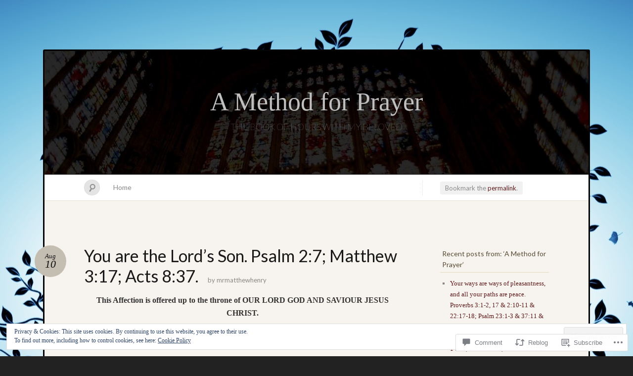

--- FILE ---
content_type: text/html; charset=UTF-8
request_url: https://mrmatthewhenry.com/2016/08/10/you-are-the-lords-son-psalm-27-matthew-317-acts-837-2/
body_size: 32183
content:
<!DOCTYPE html>
<!--[if IE 7]>
<html id="ie7" lang="en">
<![endif]-->
<!--[if IE 8]>
<html id="ie8" lang="en">
<![endif]-->
<!--[if !(IE 7) & !(IE 8)]><!-->
<html lang="en">
<!--<![endif]-->
<head>
<meta charset="UTF-8" />
<meta name="viewport" content="width=device-width" />
<title>You are the Lord’s Son. Psalm  2:7;  Matthew  3:17;  Acts  8:37. &laquo; A Method for Prayer </title>

<link rel="profile" href="http://gmpg.org/xfn/11" />
<link rel="pingback" href="https://mrmatthewhenry.com/xmlrpc.php" />
<!--[if lt IE 9]>
<script src="https://s0.wp.com/wp-content/themes/pub/quintus/js/html5.js?m=1315596887i" type="text/javascript"></script>
<![endif]-->

<meta name='robots' content='max-image-preview:large' />

<!-- Async WordPress.com Remote Login -->
<script id="wpcom_remote_login_js">
var wpcom_remote_login_extra_auth = '';
function wpcom_remote_login_remove_dom_node_id( element_id ) {
	var dom_node = document.getElementById( element_id );
	if ( dom_node ) { dom_node.parentNode.removeChild( dom_node ); }
}
function wpcom_remote_login_remove_dom_node_classes( class_name ) {
	var dom_nodes = document.querySelectorAll( '.' + class_name );
	for ( var i = 0; i < dom_nodes.length; i++ ) {
		dom_nodes[ i ].parentNode.removeChild( dom_nodes[ i ] );
	}
}
function wpcom_remote_login_final_cleanup() {
	wpcom_remote_login_remove_dom_node_classes( "wpcom_remote_login_msg" );
	wpcom_remote_login_remove_dom_node_id( "wpcom_remote_login_key" );
	wpcom_remote_login_remove_dom_node_id( "wpcom_remote_login_validate" );
	wpcom_remote_login_remove_dom_node_id( "wpcom_remote_login_js" );
	wpcom_remote_login_remove_dom_node_id( "wpcom_request_access_iframe" );
	wpcom_remote_login_remove_dom_node_id( "wpcom_request_access_styles" );
}

// Watch for messages back from the remote login
window.addEventListener( "message", function( e ) {
	if ( e.origin === "https://r-login.wordpress.com" ) {
		var data = {};
		try {
			data = JSON.parse( e.data );
		} catch( e ) {
			wpcom_remote_login_final_cleanup();
			return;
		}

		if ( data.msg === 'LOGIN' ) {
			// Clean up the login check iframe
			wpcom_remote_login_remove_dom_node_id( "wpcom_remote_login_key" );

			var id_regex = new RegExp( /^[0-9]+$/ );
			var token_regex = new RegExp( /^.*|.*|.*$/ );
			if (
				token_regex.test( data.token )
				&& id_regex.test( data.wpcomid )
			) {
				// We have everything we need to ask for a login
				var script = document.createElement( "script" );
				script.setAttribute( "id", "wpcom_remote_login_validate" );
				script.src = '/remote-login.php?wpcom_remote_login=validate'
					+ '&wpcomid=' + data.wpcomid
					+ '&token=' + encodeURIComponent( data.token )
					+ '&host=' + window.location.protocol
					+ '//' + window.location.hostname
					+ '&postid=3314'
					+ '&is_singular=1';
				document.body.appendChild( script );
			}

			return;
		}

		// Safari ITP, not logged in, so redirect
		if ( data.msg === 'LOGIN-REDIRECT' ) {
			window.location = 'https://wordpress.com/log-in?redirect_to=' + window.location.href;
			return;
		}

		// Safari ITP, storage access failed, remove the request
		if ( data.msg === 'LOGIN-REMOVE' ) {
			var css_zap = 'html { -webkit-transition: margin-top 1s; transition: margin-top 1s; } /* 9001 */ html { margin-top: 0 !important; } * html body { margin-top: 0 !important; } @media screen and ( max-width: 782px ) { html { margin-top: 0 !important; } * html body { margin-top: 0 !important; } }';
			var style_zap = document.createElement( 'style' );
			style_zap.type = 'text/css';
			style_zap.appendChild( document.createTextNode( css_zap ) );
			document.body.appendChild( style_zap );

			var e = document.getElementById( 'wpcom_request_access_iframe' );
			e.parentNode.removeChild( e );

			document.cookie = 'wordpress_com_login_access=denied; path=/; max-age=31536000';

			return;
		}

		// Safari ITP
		if ( data.msg === 'REQUEST_ACCESS' ) {
			console.log( 'request access: safari' );

			// Check ITP iframe enable/disable knob
			if ( wpcom_remote_login_extra_auth !== 'safari_itp_iframe' ) {
				return;
			}

			// If we are in a "private window" there is no ITP.
			var private_window = false;
			try {
				var opendb = window.openDatabase( null, null, null, null );
			} catch( e ) {
				private_window = true;
			}

			if ( private_window ) {
				console.log( 'private window' );
				return;
			}

			var iframe = document.createElement( 'iframe' );
			iframe.id = 'wpcom_request_access_iframe';
			iframe.setAttribute( 'scrolling', 'no' );
			iframe.setAttribute( 'sandbox', 'allow-storage-access-by-user-activation allow-scripts allow-same-origin allow-top-navigation-by-user-activation' );
			iframe.src = 'https://r-login.wordpress.com/remote-login.php?wpcom_remote_login=request_access&origin=' + encodeURIComponent( data.origin ) + '&wpcomid=' + encodeURIComponent( data.wpcomid );

			var css = 'html { -webkit-transition: margin-top 1s; transition: margin-top 1s; } /* 9001 */ html { margin-top: 46px !important; } * html body { margin-top: 46px !important; } @media screen and ( max-width: 660px ) { html { margin-top: 71px !important; } * html body { margin-top: 71px !important; } #wpcom_request_access_iframe { display: block; height: 71px !important; } } #wpcom_request_access_iframe { border: 0px; height: 46px; position: fixed; top: 0; left: 0; width: 100%; min-width: 100%; z-index: 99999; background: #23282d; } ';

			var style = document.createElement( 'style' );
			style.type = 'text/css';
			style.id = 'wpcom_request_access_styles';
			style.appendChild( document.createTextNode( css ) );
			document.body.appendChild( style );

			document.body.appendChild( iframe );
		}

		if ( data.msg === 'DONE' ) {
			wpcom_remote_login_final_cleanup();
		}
	}
}, false );

// Inject the remote login iframe after the page has had a chance to load
// more critical resources
window.addEventListener( "DOMContentLoaded", function( e ) {
	var iframe = document.createElement( "iframe" );
	iframe.style.display = "none";
	iframe.setAttribute( "scrolling", "no" );
	iframe.setAttribute( "id", "wpcom_remote_login_key" );
	iframe.src = "https://r-login.wordpress.com/remote-login.php"
		+ "?wpcom_remote_login=key"
		+ "&origin=aHR0cHM6Ly9tcm1hdHRoZXdoZW5yeS5jb20%3D"
		+ "&wpcomid=57962666"
		+ "&time=" + Math.floor( Date.now() / 1000 );
	document.body.appendChild( iframe );
}, false );
</script>
<link rel='dns-prefetch' href='//s0.wp.com' />
<link rel='dns-prefetch' href='//widgets.wp.com' />
<link rel='dns-prefetch' href='//fonts-api.wp.com' />
<link rel="alternate" type="application/rss+xml" title="A Method for Prayer  &raquo; Feed" href="https://mrmatthewhenry.com/feed/" />
<link rel="alternate" type="application/rss+xml" title="A Method for Prayer  &raquo; Comments Feed" href="https://mrmatthewhenry.com/comments/feed/" />
<link rel="alternate" type="application/rss+xml" title="A Method for Prayer  &raquo; You are the Lord’s Son. Psalm  2:7;  Matthew  3:17; Acts&nbsp;8:37. Comments Feed" href="https://mrmatthewhenry.com/2016/08/10/you-are-the-lords-son-psalm-27-matthew-317-acts-837-2/feed/" />
	<script type="text/javascript">
		/* <![CDATA[ */
		function addLoadEvent(func) {
			var oldonload = window.onload;
			if (typeof window.onload != 'function') {
				window.onload = func;
			} else {
				window.onload = function () {
					oldonload();
					func();
				}
			}
		}
		/* ]]> */
	</script>
	<link crossorigin='anonymous' rel='stylesheet' id='all-css-0-1' href='/_static/??-eJx9jN0KwjAMRl/IGvyZwwvxWeYWZ9Y2rUvC2NtbhyCI7PLwfefAlF2bWJEVorkcrCcWmKjrUQXQypo8oQvNBIoxh0ZRQHQOuG1FNvA/MKDmpvUfBjGGmDoLxR3x3ehcTqI/tFYM5PHbXWjtTnwnJp1BHxiLmO0GTyNWW7RrvOzq6rCvz6djNbwAZZZicQ==&cssminify=yes' type='text/css' media='all' />
<style id='wp-emoji-styles-inline-css'>

	img.wp-smiley, img.emoji {
		display: inline !important;
		border: none !important;
		box-shadow: none !important;
		height: 1em !important;
		width: 1em !important;
		margin: 0 0.07em !important;
		vertical-align: -0.1em !important;
		background: none !important;
		padding: 0 !important;
	}
/*# sourceURL=wp-emoji-styles-inline-css */
</style>
<link crossorigin='anonymous' rel='stylesheet' id='all-css-2-1' href='/wp-content/plugins/gutenberg-core/v22.2.0/build/styles/block-library/style.css?m=1764855221i&cssminify=yes' type='text/css' media='all' />
<style id='wp-block-library-inline-css'>
.has-text-align-justify {
	text-align:justify;
}
.has-text-align-justify{text-align:justify;}

/*# sourceURL=wp-block-library-inline-css */
</style><style id='global-styles-inline-css'>
:root{--wp--preset--aspect-ratio--square: 1;--wp--preset--aspect-ratio--4-3: 4/3;--wp--preset--aspect-ratio--3-4: 3/4;--wp--preset--aspect-ratio--3-2: 3/2;--wp--preset--aspect-ratio--2-3: 2/3;--wp--preset--aspect-ratio--16-9: 16/9;--wp--preset--aspect-ratio--9-16: 9/16;--wp--preset--color--black: #000000;--wp--preset--color--cyan-bluish-gray: #abb8c3;--wp--preset--color--white: #ffffff;--wp--preset--color--pale-pink: #f78da7;--wp--preset--color--vivid-red: #cf2e2e;--wp--preset--color--luminous-vivid-orange: #ff6900;--wp--preset--color--luminous-vivid-amber: #fcb900;--wp--preset--color--light-green-cyan: #7bdcb5;--wp--preset--color--vivid-green-cyan: #00d084;--wp--preset--color--pale-cyan-blue: #8ed1fc;--wp--preset--color--vivid-cyan-blue: #0693e3;--wp--preset--color--vivid-purple: #9b51e0;--wp--preset--gradient--vivid-cyan-blue-to-vivid-purple: linear-gradient(135deg,rgb(6,147,227) 0%,rgb(155,81,224) 100%);--wp--preset--gradient--light-green-cyan-to-vivid-green-cyan: linear-gradient(135deg,rgb(122,220,180) 0%,rgb(0,208,130) 100%);--wp--preset--gradient--luminous-vivid-amber-to-luminous-vivid-orange: linear-gradient(135deg,rgb(252,185,0) 0%,rgb(255,105,0) 100%);--wp--preset--gradient--luminous-vivid-orange-to-vivid-red: linear-gradient(135deg,rgb(255,105,0) 0%,rgb(207,46,46) 100%);--wp--preset--gradient--very-light-gray-to-cyan-bluish-gray: linear-gradient(135deg,rgb(238,238,238) 0%,rgb(169,184,195) 100%);--wp--preset--gradient--cool-to-warm-spectrum: linear-gradient(135deg,rgb(74,234,220) 0%,rgb(151,120,209) 20%,rgb(207,42,186) 40%,rgb(238,44,130) 60%,rgb(251,105,98) 80%,rgb(254,248,76) 100%);--wp--preset--gradient--blush-light-purple: linear-gradient(135deg,rgb(255,206,236) 0%,rgb(152,150,240) 100%);--wp--preset--gradient--blush-bordeaux: linear-gradient(135deg,rgb(254,205,165) 0%,rgb(254,45,45) 50%,rgb(107,0,62) 100%);--wp--preset--gradient--luminous-dusk: linear-gradient(135deg,rgb(255,203,112) 0%,rgb(199,81,192) 50%,rgb(65,88,208) 100%);--wp--preset--gradient--pale-ocean: linear-gradient(135deg,rgb(255,245,203) 0%,rgb(182,227,212) 50%,rgb(51,167,181) 100%);--wp--preset--gradient--electric-grass: linear-gradient(135deg,rgb(202,248,128) 0%,rgb(113,206,126) 100%);--wp--preset--gradient--midnight: linear-gradient(135deg,rgb(2,3,129) 0%,rgb(40,116,252) 100%);--wp--preset--font-size--small: 13px;--wp--preset--font-size--medium: 20px;--wp--preset--font-size--large: 36px;--wp--preset--font-size--x-large: 42px;--wp--preset--font-family--albert-sans: 'Albert Sans', sans-serif;--wp--preset--font-family--alegreya: Alegreya, serif;--wp--preset--font-family--arvo: Arvo, serif;--wp--preset--font-family--bodoni-moda: 'Bodoni Moda', serif;--wp--preset--font-family--bricolage-grotesque: 'Bricolage Grotesque', sans-serif;--wp--preset--font-family--cabin: Cabin, sans-serif;--wp--preset--font-family--chivo: Chivo, sans-serif;--wp--preset--font-family--commissioner: Commissioner, sans-serif;--wp--preset--font-family--cormorant: Cormorant, serif;--wp--preset--font-family--courier-prime: 'Courier Prime', monospace;--wp--preset--font-family--crimson-pro: 'Crimson Pro', serif;--wp--preset--font-family--dm-mono: 'DM Mono', monospace;--wp--preset--font-family--dm-sans: 'DM Sans', sans-serif;--wp--preset--font-family--dm-serif-display: 'DM Serif Display', serif;--wp--preset--font-family--domine: Domine, serif;--wp--preset--font-family--eb-garamond: 'EB Garamond', serif;--wp--preset--font-family--epilogue: Epilogue, sans-serif;--wp--preset--font-family--fahkwang: Fahkwang, sans-serif;--wp--preset--font-family--figtree: Figtree, sans-serif;--wp--preset--font-family--fira-sans: 'Fira Sans', sans-serif;--wp--preset--font-family--fjalla-one: 'Fjalla One', sans-serif;--wp--preset--font-family--fraunces: Fraunces, serif;--wp--preset--font-family--gabarito: Gabarito, system-ui;--wp--preset--font-family--ibm-plex-mono: 'IBM Plex Mono', monospace;--wp--preset--font-family--ibm-plex-sans: 'IBM Plex Sans', sans-serif;--wp--preset--font-family--ibarra-real-nova: 'Ibarra Real Nova', serif;--wp--preset--font-family--instrument-serif: 'Instrument Serif', serif;--wp--preset--font-family--inter: Inter, sans-serif;--wp--preset--font-family--josefin-sans: 'Josefin Sans', sans-serif;--wp--preset--font-family--jost: Jost, sans-serif;--wp--preset--font-family--libre-baskerville: 'Libre Baskerville', serif;--wp--preset--font-family--libre-franklin: 'Libre Franklin', sans-serif;--wp--preset--font-family--literata: Literata, serif;--wp--preset--font-family--lora: Lora, serif;--wp--preset--font-family--merriweather: Merriweather, serif;--wp--preset--font-family--montserrat: Montserrat, sans-serif;--wp--preset--font-family--newsreader: Newsreader, serif;--wp--preset--font-family--noto-sans-mono: 'Noto Sans Mono', sans-serif;--wp--preset--font-family--nunito: Nunito, sans-serif;--wp--preset--font-family--open-sans: 'Open Sans', sans-serif;--wp--preset--font-family--overpass: Overpass, sans-serif;--wp--preset--font-family--pt-serif: 'PT Serif', serif;--wp--preset--font-family--petrona: Petrona, serif;--wp--preset--font-family--piazzolla: Piazzolla, serif;--wp--preset--font-family--playfair-display: 'Playfair Display', serif;--wp--preset--font-family--plus-jakarta-sans: 'Plus Jakarta Sans', sans-serif;--wp--preset--font-family--poppins: Poppins, sans-serif;--wp--preset--font-family--raleway: Raleway, sans-serif;--wp--preset--font-family--roboto: Roboto, sans-serif;--wp--preset--font-family--roboto-slab: 'Roboto Slab', serif;--wp--preset--font-family--rubik: Rubik, sans-serif;--wp--preset--font-family--rufina: Rufina, serif;--wp--preset--font-family--sora: Sora, sans-serif;--wp--preset--font-family--source-sans-3: 'Source Sans 3', sans-serif;--wp--preset--font-family--source-serif-4: 'Source Serif 4', serif;--wp--preset--font-family--space-mono: 'Space Mono', monospace;--wp--preset--font-family--syne: Syne, sans-serif;--wp--preset--font-family--texturina: Texturina, serif;--wp--preset--font-family--urbanist: Urbanist, sans-serif;--wp--preset--font-family--work-sans: 'Work Sans', sans-serif;--wp--preset--spacing--20: 0.44rem;--wp--preset--spacing--30: 0.67rem;--wp--preset--spacing--40: 1rem;--wp--preset--spacing--50: 1.5rem;--wp--preset--spacing--60: 2.25rem;--wp--preset--spacing--70: 3.38rem;--wp--preset--spacing--80: 5.06rem;--wp--preset--shadow--natural: 6px 6px 9px rgba(0, 0, 0, 0.2);--wp--preset--shadow--deep: 12px 12px 50px rgba(0, 0, 0, 0.4);--wp--preset--shadow--sharp: 6px 6px 0px rgba(0, 0, 0, 0.2);--wp--preset--shadow--outlined: 6px 6px 0px -3px rgb(255, 255, 255), 6px 6px rgb(0, 0, 0);--wp--preset--shadow--crisp: 6px 6px 0px rgb(0, 0, 0);}:where(.is-layout-flex){gap: 0.5em;}:where(.is-layout-grid){gap: 0.5em;}body .is-layout-flex{display: flex;}.is-layout-flex{flex-wrap: wrap;align-items: center;}.is-layout-flex > :is(*, div){margin: 0;}body .is-layout-grid{display: grid;}.is-layout-grid > :is(*, div){margin: 0;}:where(.wp-block-columns.is-layout-flex){gap: 2em;}:where(.wp-block-columns.is-layout-grid){gap: 2em;}:where(.wp-block-post-template.is-layout-flex){gap: 1.25em;}:where(.wp-block-post-template.is-layout-grid){gap: 1.25em;}.has-black-color{color: var(--wp--preset--color--black) !important;}.has-cyan-bluish-gray-color{color: var(--wp--preset--color--cyan-bluish-gray) !important;}.has-white-color{color: var(--wp--preset--color--white) !important;}.has-pale-pink-color{color: var(--wp--preset--color--pale-pink) !important;}.has-vivid-red-color{color: var(--wp--preset--color--vivid-red) !important;}.has-luminous-vivid-orange-color{color: var(--wp--preset--color--luminous-vivid-orange) !important;}.has-luminous-vivid-amber-color{color: var(--wp--preset--color--luminous-vivid-amber) !important;}.has-light-green-cyan-color{color: var(--wp--preset--color--light-green-cyan) !important;}.has-vivid-green-cyan-color{color: var(--wp--preset--color--vivid-green-cyan) !important;}.has-pale-cyan-blue-color{color: var(--wp--preset--color--pale-cyan-blue) !important;}.has-vivid-cyan-blue-color{color: var(--wp--preset--color--vivid-cyan-blue) !important;}.has-vivid-purple-color{color: var(--wp--preset--color--vivid-purple) !important;}.has-black-background-color{background-color: var(--wp--preset--color--black) !important;}.has-cyan-bluish-gray-background-color{background-color: var(--wp--preset--color--cyan-bluish-gray) !important;}.has-white-background-color{background-color: var(--wp--preset--color--white) !important;}.has-pale-pink-background-color{background-color: var(--wp--preset--color--pale-pink) !important;}.has-vivid-red-background-color{background-color: var(--wp--preset--color--vivid-red) !important;}.has-luminous-vivid-orange-background-color{background-color: var(--wp--preset--color--luminous-vivid-orange) !important;}.has-luminous-vivid-amber-background-color{background-color: var(--wp--preset--color--luminous-vivid-amber) !important;}.has-light-green-cyan-background-color{background-color: var(--wp--preset--color--light-green-cyan) !important;}.has-vivid-green-cyan-background-color{background-color: var(--wp--preset--color--vivid-green-cyan) !important;}.has-pale-cyan-blue-background-color{background-color: var(--wp--preset--color--pale-cyan-blue) !important;}.has-vivid-cyan-blue-background-color{background-color: var(--wp--preset--color--vivid-cyan-blue) !important;}.has-vivid-purple-background-color{background-color: var(--wp--preset--color--vivid-purple) !important;}.has-black-border-color{border-color: var(--wp--preset--color--black) !important;}.has-cyan-bluish-gray-border-color{border-color: var(--wp--preset--color--cyan-bluish-gray) !important;}.has-white-border-color{border-color: var(--wp--preset--color--white) !important;}.has-pale-pink-border-color{border-color: var(--wp--preset--color--pale-pink) !important;}.has-vivid-red-border-color{border-color: var(--wp--preset--color--vivid-red) !important;}.has-luminous-vivid-orange-border-color{border-color: var(--wp--preset--color--luminous-vivid-orange) !important;}.has-luminous-vivid-amber-border-color{border-color: var(--wp--preset--color--luminous-vivid-amber) !important;}.has-light-green-cyan-border-color{border-color: var(--wp--preset--color--light-green-cyan) !important;}.has-vivid-green-cyan-border-color{border-color: var(--wp--preset--color--vivid-green-cyan) !important;}.has-pale-cyan-blue-border-color{border-color: var(--wp--preset--color--pale-cyan-blue) !important;}.has-vivid-cyan-blue-border-color{border-color: var(--wp--preset--color--vivid-cyan-blue) !important;}.has-vivid-purple-border-color{border-color: var(--wp--preset--color--vivid-purple) !important;}.has-vivid-cyan-blue-to-vivid-purple-gradient-background{background: var(--wp--preset--gradient--vivid-cyan-blue-to-vivid-purple) !important;}.has-light-green-cyan-to-vivid-green-cyan-gradient-background{background: var(--wp--preset--gradient--light-green-cyan-to-vivid-green-cyan) !important;}.has-luminous-vivid-amber-to-luminous-vivid-orange-gradient-background{background: var(--wp--preset--gradient--luminous-vivid-amber-to-luminous-vivid-orange) !important;}.has-luminous-vivid-orange-to-vivid-red-gradient-background{background: var(--wp--preset--gradient--luminous-vivid-orange-to-vivid-red) !important;}.has-very-light-gray-to-cyan-bluish-gray-gradient-background{background: var(--wp--preset--gradient--very-light-gray-to-cyan-bluish-gray) !important;}.has-cool-to-warm-spectrum-gradient-background{background: var(--wp--preset--gradient--cool-to-warm-spectrum) !important;}.has-blush-light-purple-gradient-background{background: var(--wp--preset--gradient--blush-light-purple) !important;}.has-blush-bordeaux-gradient-background{background: var(--wp--preset--gradient--blush-bordeaux) !important;}.has-luminous-dusk-gradient-background{background: var(--wp--preset--gradient--luminous-dusk) !important;}.has-pale-ocean-gradient-background{background: var(--wp--preset--gradient--pale-ocean) !important;}.has-electric-grass-gradient-background{background: var(--wp--preset--gradient--electric-grass) !important;}.has-midnight-gradient-background{background: var(--wp--preset--gradient--midnight) !important;}.has-small-font-size{font-size: var(--wp--preset--font-size--small) !important;}.has-medium-font-size{font-size: var(--wp--preset--font-size--medium) !important;}.has-large-font-size{font-size: var(--wp--preset--font-size--large) !important;}.has-x-large-font-size{font-size: var(--wp--preset--font-size--x-large) !important;}.has-albert-sans-font-family{font-family: var(--wp--preset--font-family--albert-sans) !important;}.has-alegreya-font-family{font-family: var(--wp--preset--font-family--alegreya) !important;}.has-arvo-font-family{font-family: var(--wp--preset--font-family--arvo) !important;}.has-bodoni-moda-font-family{font-family: var(--wp--preset--font-family--bodoni-moda) !important;}.has-bricolage-grotesque-font-family{font-family: var(--wp--preset--font-family--bricolage-grotesque) !important;}.has-cabin-font-family{font-family: var(--wp--preset--font-family--cabin) !important;}.has-chivo-font-family{font-family: var(--wp--preset--font-family--chivo) !important;}.has-commissioner-font-family{font-family: var(--wp--preset--font-family--commissioner) !important;}.has-cormorant-font-family{font-family: var(--wp--preset--font-family--cormorant) !important;}.has-courier-prime-font-family{font-family: var(--wp--preset--font-family--courier-prime) !important;}.has-crimson-pro-font-family{font-family: var(--wp--preset--font-family--crimson-pro) !important;}.has-dm-mono-font-family{font-family: var(--wp--preset--font-family--dm-mono) !important;}.has-dm-sans-font-family{font-family: var(--wp--preset--font-family--dm-sans) !important;}.has-dm-serif-display-font-family{font-family: var(--wp--preset--font-family--dm-serif-display) !important;}.has-domine-font-family{font-family: var(--wp--preset--font-family--domine) !important;}.has-eb-garamond-font-family{font-family: var(--wp--preset--font-family--eb-garamond) !important;}.has-epilogue-font-family{font-family: var(--wp--preset--font-family--epilogue) !important;}.has-fahkwang-font-family{font-family: var(--wp--preset--font-family--fahkwang) !important;}.has-figtree-font-family{font-family: var(--wp--preset--font-family--figtree) !important;}.has-fira-sans-font-family{font-family: var(--wp--preset--font-family--fira-sans) !important;}.has-fjalla-one-font-family{font-family: var(--wp--preset--font-family--fjalla-one) !important;}.has-fraunces-font-family{font-family: var(--wp--preset--font-family--fraunces) !important;}.has-gabarito-font-family{font-family: var(--wp--preset--font-family--gabarito) !important;}.has-ibm-plex-mono-font-family{font-family: var(--wp--preset--font-family--ibm-plex-mono) !important;}.has-ibm-plex-sans-font-family{font-family: var(--wp--preset--font-family--ibm-plex-sans) !important;}.has-ibarra-real-nova-font-family{font-family: var(--wp--preset--font-family--ibarra-real-nova) !important;}.has-instrument-serif-font-family{font-family: var(--wp--preset--font-family--instrument-serif) !important;}.has-inter-font-family{font-family: var(--wp--preset--font-family--inter) !important;}.has-josefin-sans-font-family{font-family: var(--wp--preset--font-family--josefin-sans) !important;}.has-jost-font-family{font-family: var(--wp--preset--font-family--jost) !important;}.has-libre-baskerville-font-family{font-family: var(--wp--preset--font-family--libre-baskerville) !important;}.has-libre-franklin-font-family{font-family: var(--wp--preset--font-family--libre-franklin) !important;}.has-literata-font-family{font-family: var(--wp--preset--font-family--literata) !important;}.has-lora-font-family{font-family: var(--wp--preset--font-family--lora) !important;}.has-merriweather-font-family{font-family: var(--wp--preset--font-family--merriweather) !important;}.has-montserrat-font-family{font-family: var(--wp--preset--font-family--montserrat) !important;}.has-newsreader-font-family{font-family: var(--wp--preset--font-family--newsreader) !important;}.has-noto-sans-mono-font-family{font-family: var(--wp--preset--font-family--noto-sans-mono) !important;}.has-nunito-font-family{font-family: var(--wp--preset--font-family--nunito) !important;}.has-open-sans-font-family{font-family: var(--wp--preset--font-family--open-sans) !important;}.has-overpass-font-family{font-family: var(--wp--preset--font-family--overpass) !important;}.has-pt-serif-font-family{font-family: var(--wp--preset--font-family--pt-serif) !important;}.has-petrona-font-family{font-family: var(--wp--preset--font-family--petrona) !important;}.has-piazzolla-font-family{font-family: var(--wp--preset--font-family--piazzolla) !important;}.has-playfair-display-font-family{font-family: var(--wp--preset--font-family--playfair-display) !important;}.has-plus-jakarta-sans-font-family{font-family: var(--wp--preset--font-family--plus-jakarta-sans) !important;}.has-poppins-font-family{font-family: var(--wp--preset--font-family--poppins) !important;}.has-raleway-font-family{font-family: var(--wp--preset--font-family--raleway) !important;}.has-roboto-font-family{font-family: var(--wp--preset--font-family--roboto) !important;}.has-roboto-slab-font-family{font-family: var(--wp--preset--font-family--roboto-slab) !important;}.has-rubik-font-family{font-family: var(--wp--preset--font-family--rubik) !important;}.has-rufina-font-family{font-family: var(--wp--preset--font-family--rufina) !important;}.has-sora-font-family{font-family: var(--wp--preset--font-family--sora) !important;}.has-source-sans-3-font-family{font-family: var(--wp--preset--font-family--source-sans-3) !important;}.has-source-serif-4-font-family{font-family: var(--wp--preset--font-family--source-serif-4) !important;}.has-space-mono-font-family{font-family: var(--wp--preset--font-family--space-mono) !important;}.has-syne-font-family{font-family: var(--wp--preset--font-family--syne) !important;}.has-texturina-font-family{font-family: var(--wp--preset--font-family--texturina) !important;}.has-urbanist-font-family{font-family: var(--wp--preset--font-family--urbanist) !important;}.has-work-sans-font-family{font-family: var(--wp--preset--font-family--work-sans) !important;}
/*# sourceURL=global-styles-inline-css */
</style>

<style id='classic-theme-styles-inline-css'>
/*! This file is auto-generated */
.wp-block-button__link{color:#fff;background-color:#32373c;border-radius:9999px;box-shadow:none;text-decoration:none;padding:calc(.667em + 2px) calc(1.333em + 2px);font-size:1.125em}.wp-block-file__button{background:#32373c;color:#fff;text-decoration:none}
/*# sourceURL=/wp-includes/css/classic-themes.min.css */
</style>
<link crossorigin='anonymous' rel='stylesheet' id='all-css-4-1' href='/_static/??-eJx9jksOwjAMRC9EsEAtnwXiKCgfC1LqJIqd9vq4qtgAYmPJM/PsgbkYn5NgEqBmytjuMTH4XFF1KlZAE4QhWhyRNLb1zBv4jc1FGeNcqchsdFJsZOShIP/jBpRi/dOotJ5YDeCW3t5twhRyBdskkxWJ/osCrh5ci2OACavTzyoulflzX7pc6bI7Hk777tx1/fACNXxjkA==&cssminify=yes' type='text/css' media='all' />
<link rel='stylesheet' id='verbum-gutenberg-css-css' href='https://widgets.wp.com/verbum-block-editor/block-editor.css?ver=1738686361' media='all' />
<link crossorigin='anonymous' rel='stylesheet' id='all-css-6-1' href='/wp-content/themes/pub/quintus/style.css?m=1741693338i&cssminify=yes' type='text/css' media='all' />
<link rel='stylesheet' id='lato-css' href='https://fonts-api.wp.com/css?family=Lato%3A100%2C400%2C700&#038;v2&#038;subset=latin%2Clatin-ext&#038;ver=6.9-RC2-61304' media='all' />
<link crossorigin='anonymous' rel='stylesheet' id='all-css-8-1' href='/_static/??-eJzTLy/QTc7PK0nNK9HPLdUtyClNz8wr1i9KTcrJTwcy0/WTi5G5ekCujj52Temp+bo5+cmJJZn5eSgc3bScxMwikFb7XFtDE1NLExMLc0OTLACohS2q&cssminify=yes' type='text/css' media='all' />
<link crossorigin='anonymous' rel='stylesheet' id='print-css-9-1' href='/wp-content/mu-plugins/global-print/global-print.css?m=1465851035i&cssminify=yes' type='text/css' media='print' />
<style id='jetpack-global-styles-frontend-style-inline-css'>
:root { --font-headings: unset; --font-base: unset; --font-headings-default: -apple-system,BlinkMacSystemFont,"Segoe UI",Roboto,Oxygen-Sans,Ubuntu,Cantarell,"Helvetica Neue",sans-serif; --font-base-default: -apple-system,BlinkMacSystemFont,"Segoe UI",Roboto,Oxygen-Sans,Ubuntu,Cantarell,"Helvetica Neue",sans-serif;}
/*# sourceURL=jetpack-global-styles-frontend-style-inline-css */
</style>
<link crossorigin='anonymous' rel='stylesheet' id='all-css-12-1' href='/_static/??-eJyNjcsKAjEMRX/IGtQZBxfip0hMS9sxTYppGfx7H7gRN+7ugcs5sFRHKi1Ig9Jd5R6zGMyhVaTrh8G6QFHfORhYwlvw6P39PbPENZmt4G/ROQuBKWVkxxrVvuBH1lIoz2waILJekF+HUzlupnG3nQ77YZwfuRJIaQ==&cssminify=yes' type='text/css' media='all' />
<script type="text/javascript" id="jetpack_related-posts-js-extra">
/* <![CDATA[ */
var related_posts_js_options = {"post_heading":"h4"};
//# sourceURL=jetpack_related-posts-js-extra
/* ]]> */
</script>
<script type="text/javascript" id="wpcom-actionbar-placeholder-js-extra">
/* <![CDATA[ */
var actionbardata = {"siteID":"57962666","postID":"3314","siteURL":"https://mrmatthewhenry.com","xhrURL":"https://mrmatthewhenry.com/wp-admin/admin-ajax.php","nonce":"bf8850f560","isLoggedIn":"","statusMessage":"","subsEmailDefault":"instantly","proxyScriptUrl":"https://s0.wp.com/wp-content/js/wpcom-proxy-request.js?m=1513050504i&amp;ver=20211021","shortlink":"https://wp.me/p3VcJI-Rs","i18n":{"followedText":"New posts from this site will now appear in your \u003Ca href=\"https://wordpress.com/reader\"\u003EReader\u003C/a\u003E","foldBar":"Collapse this bar","unfoldBar":"Expand this bar","shortLinkCopied":"Shortlink copied to clipboard."}};
//# sourceURL=wpcom-actionbar-placeholder-js-extra
/* ]]> */
</script>
<script type="text/javascript" id="jetpack-mu-wpcom-settings-js-before">
/* <![CDATA[ */
var JETPACK_MU_WPCOM_SETTINGS = {"assetsUrl":"https://s0.wp.com/wp-content/mu-plugins/jetpack-mu-wpcom-plugin/sun/jetpack_vendor/automattic/jetpack-mu-wpcom/src/build/"};
//# sourceURL=jetpack-mu-wpcom-settings-js-before
/* ]]> */
</script>
<script crossorigin='anonymous' type='text/javascript'  src='/_static/??-eJxdjd0KAiEQhV+o2clg2b2JHiVcFdF0HBxt6+3bhYjq6vBx/nBlMIWao4a5A6fuAwlG11ib25tROuE1kMGlh2SxuqSbs8BFmvzSkAMNUQ74tRu3TGrAtTye/96Siv+8rqVabQVM0iJO9qLJjPfTLkCFwFuu28Qln9U0jkelpnmOL35BR9g='></script>
<script type="text/javascript" id="rlt-proxy-js-after">
/* <![CDATA[ */
	rltInitialize( {"token":null,"iframeOrigins":["https:\/\/widgets.wp.com"]} );
//# sourceURL=rlt-proxy-js-after
/* ]]> */
</script>
<link rel="EditURI" type="application/rsd+xml" title="RSD" href="https://mrmatthewhenry.wordpress.com/xmlrpc.php?rsd" />
<meta name="generator" content="WordPress.com" />
<link rel="canonical" href="https://mrmatthewhenry.com/2016/08/10/you-are-the-lords-son-psalm-27-matthew-317-acts-837-2/" />
<link rel='shortlink' href='https://wp.me/p3VcJI-Rs' />
<link rel="alternate" type="application/json+oembed" href="https://public-api.wordpress.com/oembed/?format=json&amp;url=https%3A%2F%2Fmrmatthewhenry.com%2F2016%2F08%2F10%2Fyou-are-the-lords-son-psalm-27-matthew-317-acts-837-2%2F&amp;for=wpcom-auto-discovery" /><link rel="alternate" type="application/xml+oembed" href="https://public-api.wordpress.com/oembed/?format=xml&amp;url=https%3A%2F%2Fmrmatthewhenry.com%2F2016%2F08%2F10%2Fyou-are-the-lords-son-psalm-27-matthew-317-acts-837-2%2F&amp;for=wpcom-auto-discovery" />
<!-- Jetpack Open Graph Tags -->
<meta property="og:type" content="article" />
<meta property="og:title" content="You are the Lord’s Son. Psalm  2:7;  Matthew  3:17;  Acts  8:37." />
<meta property="og:url" content="https://mrmatthewhenry.com/2016/08/10/you-are-the-lords-son-psalm-27-matthew-317-acts-837-2/" />
<meta property="og:description" content="This Affection is offered up to the throne of OUR LORD GOD AND SAVIOUR JESUS CHRIST. I worship and adore You, O Christ my Beloved, together with Your Father and the Holy Spirit, for You have come a…" />
<meta property="article:published_time" content="2016-08-11T03:21:14+00:00" />
<meta property="article:modified_time" content="2016-08-11T03:21:14+00:00" />
<meta property="og:site_name" content="A Method for Prayer " />
<meta property="og:image" content="https://mrmatthewhenry.com/wp-content/uploads/2013/12/photo-2.jpg" />
<meta property="og:image:width" content="138" />
<meta property="og:image:height" content="138" />
<meta property="og:image:alt" content="photo-#3" />
<meta property="og:locale" content="en_US" />
<meta property="article:publisher" content="https://www.facebook.com/WordPresscom" />
<meta name="twitter:creator" content="@mmrmatthewhenry" />
<meta name="twitter:site" content="@mmrmatthewhenry" />
<meta name="twitter:text:title" content="You are the Lord’s Son. Psalm  2:7;  Matthew  3:17; Acts&nbsp;8:37." />
<meta name="twitter:image" content="https://mrmatthewhenry.com/wp-content/uploads/2013/12/photo-2.jpg?w=144" />
<meta name="twitter:image:alt" content="photo-#3" />
<meta name="twitter:card" content="summary" />

<!-- End Jetpack Open Graph Tags -->
<link rel="shortcut icon" type="image/x-icon" href="https://s0.wp.com/i/favicon.ico?m=1713425267i" sizes="16x16 24x24 32x32 48x48" />
<link rel="icon" type="image/x-icon" href="https://s0.wp.com/i/favicon.ico?m=1713425267i" sizes="16x16 24x24 32x32 48x48" />
<link rel="apple-touch-icon" href="https://s0.wp.com/i/webclip.png?m=1713868326i" />
<link rel='openid.server' href='https://mrmatthewhenry.com/?openidserver=1' />
<link rel='openid.delegate' href='https://mrmatthewhenry.com/' />
<link rel="search" type="application/opensearchdescription+xml" href="https://mrmatthewhenry.com/osd.xml" title="A Method for Prayer " />
<link rel="search" type="application/opensearchdescription+xml" href="https://s1.wp.com/opensearch.xml" title="WordPress.com" />
<meta name="description" content="This Affection is offered up to the throne of OUR LORD GOD AND SAVIOUR JESUS CHRIST. I worship and adore You, O Christ my Beloved, together with Your Father and the Holy Spirit, for You have come and saved me. -2 Free Prayerbooks- &#039;THE BOOK OF HOURS WITH MY BELOVED&#039; The First Christian Prayer-book. -CAN&hellip;" />
	<style type="text/css">
		.blog-header {
			background: #181818 url(https://mrmatthewhenry.com/wp-content/uploads/2014/08/cropped-image1.jpg) no-repeat top center !important;
			text-align: center;
		}
		.blog-header .site-branding {
			background: url(https://s0.wp.com/wp-content/themes/pub/quintus/images/header.jpg) repeat;
			-moz-border-radius: 3px;
			border-radius: 3px;
			display: inline-block;
			margin: 0 auto;
			padding: 0 40px;
		}
		#site-title, #site-description {
			display: block;
		}
		#site-title a:hover {
			border-top-color: transparent;
		}
				.blog-header .site-branding {
			background: none;
		}
		#site-description {
			font-weight: 300;
		}
			</style>

		<style type="text/css">
			#site-title a,
		#site-description {
			color: #bfbfbf		}
		</style>
	<style type="text/css" id="custom-background-css">
body.custom-background { background-image: url("https://mrmatthewhenry.files.wordpress.com/2013/10/image3.jpg"); background-position: center top; background-size: auto; background-repeat: repeat; background-attachment: fixed; }
</style>
			<script type="text/javascript">

			window.doNotSellCallback = function() {

				var linkElements = [
					'a[href="https://wordpress.com/?ref=footer_blog"]',
					'a[href="https://wordpress.com/?ref=footer_website"]',
					'a[href="https://wordpress.com/?ref=vertical_footer"]',
					'a[href^="https://wordpress.com/?ref=footer_segment_"]',
				].join(',');

				var dnsLink = document.createElement( 'a' );
				dnsLink.href = 'https://wordpress.com/advertising-program-optout/';
				dnsLink.classList.add( 'do-not-sell-link' );
				dnsLink.rel = 'nofollow';
				dnsLink.style.marginLeft = '0.5em';
				dnsLink.textContent = 'Do Not Sell or Share My Personal Information';

				var creditLinks = document.querySelectorAll( linkElements );

				if ( 0 === creditLinks.length ) {
					return false;
				}

				Array.prototype.forEach.call( creditLinks, function( el ) {
					el.insertAdjacentElement( 'afterend', dnsLink );
				});

				return true;
			};

		</script>
		<script type="text/javascript">
	window.google_analytics_uacct = "UA-52447-2";
</script>

<script type="text/javascript">
	var _gaq = _gaq || [];
	_gaq.push(['_setAccount', 'UA-52447-2']);
	_gaq.push(['_gat._anonymizeIp']);
	_gaq.push(['_setDomainName', 'none']);
	_gaq.push(['_setAllowLinker', true]);
	_gaq.push(['_initData']);
	_gaq.push(['_trackPageview']);

	(function() {
		var ga = document.createElement('script'); ga.type = 'text/javascript'; ga.async = true;
		ga.src = ('https:' == document.location.protocol ? 'https://ssl' : 'http://www') + '.google-analytics.com/ga.js';
		(document.getElementsByTagName('head')[0] || document.getElementsByTagName('body')[0]).appendChild(ga);
	})();
</script>
<link crossorigin='anonymous' rel='stylesheet' id='all-css-0-3' href='/_static/??-eJydzNEKwjAMheEXsoapc+xCfBSpWRjd0rQ0DWNvL8LmpYiX/+HwwZIdJqkkFaK5zDYGUZioZo/z1qAm8AiC8OSEs4IuIVM5ouoBfgZiGoxJAX1JpsSfzz786dXANLjRM1NZv9Xbv8db07XnU9dfL+30AlHOX2M=&cssminify=yes' type='text/css' media='all' />
</head>

<body class="wp-singular post-template-default single single-post postid-3314 single-format-standard custom-background wp-theme-pubquintus customizer-styles-applied color-default jetpack-reblog-enabled">

<div id="page" class="hfeed">
		<header class="blog-header" role="banner">
		<div class="site-branding">
			<h1 id="site-title"><a href="https://mrmatthewhenry.com/" title="A Method for Prayer " rel="home">A Method for Prayer </a></h1>
			<h2 id="site-description">THE BOOK OF HOURS  WITH  MY  BELOVED</h2>
		</div>
	</header>

	<nav id="access" role="navigation">
		<form method="get" id="searchform" action="https://mrmatthewhenry.com/">
	<input type="text" class="field" name="s" id="s" placeholder="Search" />
	<label for="s" class="assistive-text">Search</label>
	<input type="submit" class="submit" name="submit" id="searchsubmit" value="Search" />
</form>		<div class="menu"><ul>
<li ><a href="https://mrmatthewhenry.com/">Home</a></li></ul></div>
	</nav>

	<div id="main">
		<div id="primary">
			<div class="content" id="content" role="main">

			
				<nav id="nav-above">
					<span class="permalink">
					Bookmark the <a href="https://mrmatthewhenry.com/2016/08/10/you-are-the-lords-son-psalm-27-matthew-317-acts-837-2/" title="Permalink to You are the Lord’s Son. Psalm  2:7;  Matthew  3:17; Acts&nbsp;8:37." rel="bookmark">permalink</a>.					</span>
				</nav><!-- #nav-above -->

				
<article id="post-3314" class="post-3314 post type-post status-publish format-standard hentry category-my-affection-quotes tag-1611-kjv tag-a-brief-declaration-and-vindication-of-the-doctrine-of-the-trinity tag-a-method-for-prayer tag-addresses-to-god-upon-particular-occasions tag-affection tag-amazon-reviews tag-an-introduction-to-my-affection-by-john-owen tag-audio-download tag-authorized-king-james-version tag-bible tag-bible-companion tag-bible-dictionary tag-bible-study tag-bible-study-aids tag-books-for-kindle tag-compline tag-conclusion-of-our-prayers tag-confession-of-sin tag-cross-references tag-daily-devotional tag-daily-devotions tag-daily-prayers tag-devotional-books tag-devotional-prayers tag-divine-hours tag-divine-office tag-divine-office-of-hours tag-free-at-amazon tag-free-at-barnes-and-noble tag-free-at-ibooks tag-free-at-itunes-store tag-free-at-kindle tag-free-at-nook tag-free-at-smashwords tag-free-devotional tag-free-dictionary-for-kjv tag-free-download tag-free-download-at-amazon tag-free-download-at-barnes-and-noble tag-free-download-at-ibooks tag-free-download-at-itunes-store tag-free-download-at-nook tag-free-download-at-scribd tag-free-ebook tag-free-king-james-bible tag-free-kjv-kindle tag-free-prayers tag-godhead tag-hourly-players tag-hours-of-prayer tag-intercession tag-jesus tag-jesus-christ tag-john-owen tag-kjv-bible-online tag-kjv-daily-devotionals tag-kjv-dictionary tag-kjv-glossary tag-kjv-paragraph-bible tag-lauds tag-lulu-publishers tag-matins tag-matthew-henry tag-matthew-henry-commentary tag-matthew-henry-commentary-online tag-my-beloved tag-prayer tag-prayer-journal tag-prayer-life tag-prayer-book tag-prayerbooks tag-praying tag-psalm-devotion tag-puritan-bible-study tag-puritan-prayers tag-puritan-theology tag-reformed-bible-study tag-reformed-theology tag-sola tag-sola-scriptura tag-study-bible tag-the-book-of-hours tag-the-holy-bible-with-a-method-for-prayer tag-the-jesus-prayer tag-the-lords-prayer tag-the-satisfaction-and-substitution-of-our-lord-jesus-christ-by-dr-john-owen tag-the-word-was-god tag-the-word-was-made-flesh tag-tree-of-life tag-vespers">
	<header class="entry-header">
		<h1 class="entry-title">You are the Lord’s Son. Psalm  2:7;  Matthew  3:17; Acts&nbsp;8:37.</h1>
		<div class="entry-meta">
			<a class="entry-date" title="August 10 2016" href="https://mrmatthewhenry.com/2016/08/10/you-are-the-lords-son-psalm-27-matthew-317-acts-837-2/">
				<time datetime="2016-08-10T19:21:14-08:00">Aug<b>10</b></time>
			</a>
			<span class="entry-byline">
			by <span class="author vcard"><a class="url fn n" href="https://mrmatthewhenry.com/author/mrmatthewhenry/" title="View all posts by mrmatthewhenry">mrmatthewhenry</a></span>			</span>
		</div><!-- .entry-meta -->
	</header><!-- .entry-header -->

	<div class="entry-content">
		<p style="text-align:center;"><b>This Affection is offered up to the throne of OUR LORD GOD AND SAVIOUR JESUS CHRIST.</b></p>
<p style="text-align:center;">I worship and adore You, O Christ my Beloved, together with Your Father and the Holy Spirit, for You have come and saved me.</p>
<p style="text-align:center;"><b><span style="color:#808000;">-2 Free Prayerbooks-</span></b></p>
<p style="text-align:center;"><b><i><span style="color:#ff0000;">&#8216;THE BOOK OF HOURS WITH MY BELOVED&#8217;</span></i></b></p>
<p style="text-align:center;"><b><span style="color:#ff0000;">The First Christian Prayer-book.</span></b></p>
<p style="text-align:center;"><b><span style="color:#ff0000;">-CAN BE READ BY ALL-</span></b></p>
<p style="text-align:center;"><b> This classic devotional prayer book, for private and personal adoration, is reworded for you to be alone with your Beloved, and is easy to use and read. This new Protestant edition is dedicated to the men and women of the Reformation. Based on the conviction of the Bible and Christ alone.</b><b><br />
Throughout the day, at special selected hours, set Him apart from the world as you pray the Psalms and words of worship and adoration, including &#8216;The Lord&#8217;s Prayer&#8217; and &#8216;The Nicene Creed&#8217; and &#8216;The Jesus Prayer&#8217; and &#8216;The Trisagion Prayer&#8217; and other hymns of the Christian faith. </b><b>All the words of the Psalms are from the KJV Bible (Pure Cambridge Edition). All of the other prayers, poems and hymns have been reworded to fit the intent of this book. <span style="color:#ff0000;"><a style="color:#ff0000;" href="https://goo.gl/ar4dQ8" target="_blank">CLICK HERE </a></span> for the free download of this book in PDF form, with an active table of contents. Kindle edition is <span style="color:#ff0000;"><a style="color:#ff0000;" href="http://goo.gl/l0bXds" target="_blank">here</a></span>. Two different printed editions at the cost price are available at <span style="color:#ff0000;"><a style="color:#ff0000;" href="http://www.lulu.com/spotlight/stevekindorf" target="_blank">Lulu.com</a></span> </b></p>
<p style="text-align:center;"><b><i>&#8212;&#8212;&#8212;&#8212;&#8212;-</i></b></p>
<p style="text-align:center;"><span style="color:#0000ff;"><b><i>&#8216;A METHOD FOR PRAYER&#8217;</i></b></span></p>
<p style="text-align:center;">  &#8216;<strong>A Method for Prayer&#8217; by Matthew Henry -1710 edition is free at <a title="Free at Scribd." href="http://www.scribd.com/doc/176484165/A-Method-for-Prayer" target="_blank"><span style="color:#0000ff;">Scribd.</span></a> and mobi format for <span style="color:#0000ff;"><a style="color:#0000ff;" href="https://www.smashwords.com/books/view/395369" target="_blank">kindle</a></span> and <span style="color:#0000ff;"><a title="Free at Smashwords" href="https://www.smashwords.com/books/view/395369" target="_blank"><span style="color:#0000ff;">Smashwords</span></a></span> the <span style="color:#0000ff;"><a title="Free at iBook store" href="https://itunes.apple.com/us/book/id819636895?mt=11&amp;uo=4&amp;at=11l5H6" target="_blank"><span style="color:#0000ff;">Apple iBook store</span></a><span style="color:#0000ff;"> </span></span>and <span style="color:#0000ff;"><a title="Free at Barnes and Noble" href="http://www.barnesandnoble.com/w/a-method-for-prayer-steve-kindorf/1118621216?ean=2940045686181" target="_blank"><span style="color:#0000ff;">Nook</span></a></span>.</strong></p>
<p style="text-align:center;"><strong>Free King James Bible, click here <span style="color:#0000ff;"><a style="color:#0000ff;" title="free ePub" href="http://goo.gl/75d8B4" target="_blank">ePub</a></span> and <span style="color:#0000ff;"><a style="color:#0000ff;" title="free eBook for kindle " href="http://goo.gl/7laVj4" target="_blank">mobi</a></span> for kindle.</strong></p>
<p style="text-align:center;"><b>The home site for &#8216;A Method for Prayer&#8217; -the 1710 edition, there is a daily blog from the book, follow by email or RSS feed- <span style="color:#0000ff;"><a title="Home page" href="http://www.mrmatthewhenry.com" target="_blank"><span style="color:#0000ff;">here</span></a></span></b></p>
<p style="text-align:center;"><strong>A free PDF instant download of &#8216;A Method for Prayer&#8217; -the 1710 edition, by Matthew Henry is available. With an enlarged fully active table of contents-<span style="color:#0000ff;"><a style="color:#0000ff;" title="PDF of A Method for Prayer" href="https://mrmatthewhenry.com/wp-content/uploads/2014/06/amfp_toc.pdf" target="_blank"> </a><a style="color:#0000ff;" title="Free download" href="https://mrmatthewhenry.com/wp-content/uploads/2015/05/a-method-for-prayer-1710-edition.pdf" target="_blank">click here</a></span></strong></p>
<p style="text-align:center;">‘A Method for Prayer’ -the 1710 edition is the Puritan writer Matthew Henry‘s world renowned Christian classic. ‘A Method for Prayer’ is a Bible-based prayerbook, it was written as a Bible companion and reference for daily devotions. It is now newly transcribed from the 1710 originals, into a classic prayer-book format with wide margins, and with all the cross references from Matthew Henry’s original. With modernized spelling and all of the nine divisions of the book;  1-Adoration of God, 2-Confession of Sin, 3-Petitions and Requests, 4-Thanksgivings for Mercy, 5-Intercession for Others, 6-Occasional Addresses to God, 7-The Conclusion of Prayer, 8-A Paraphrase on the Lord’s Prayer, 9-Some forms of Prayer.</p>
<p style="text-align:center;"><strong>With added devotional prayers and Bible study aids from the publisher/author of this new blue expanded edition.</strong> –Featuring a collection of 700 short devotional prayers (with their biblical references) to the Godhead of <a title="Jesus" href="http://en.wikipedia.org/wiki/Jesus" target="_blank" rel="wikipedia">Jesus Christ</a> called ‘My Affection’ (that is, proclamations and praises of his many names, titles and attributes; being with you in worship and adoration before his throne, (Isaiah 6:1-3 &amp; Revelation 4:1-11 &amp; Revelation 19:5-7) as you think upon them throughout the day and meditate in the night watches; God has said in Philippians 4:8 &amp; Psalm 63:6.) &#8211; A poetic setting of <a title="Psalm 119" href="http://en.wikipedia.org/wiki/Psalm_119" target="_blank" rel="wikipedia">Psalm 119</a>. &#8211;An Introduction to My Affection, by John Owen. –A Glossary containing 2400 words of the <a title="Authorized King James Version" href="http://en.wikipedia.org/wiki/Authorized_King_James_Version" target="_blank" rel="wikipedia">King James Bible</a>. –And a daily Bible reading plan.</p>
<p style="text-align:center;"><b>A free audiobook of &#8216;A Method for Prayer&#8217;</b></p>
<p style="text-align:center;">Chapter 1- <span style="color:#0000ff;"><a style="color:#0000ff;" href="https://mrmatthewhenry.com/wp-content/uploads/2013/09/adoration-audio1.mp3" target="_blank">Adoration of God</a></span></p>
<p style="text-align:center;">Chapter 2- <span style="color:#0000ff;"><a href="https://mrmatthewhenry.com/wp-content/uploads/2013/09/confession-of-sin-audio1.mp3" target="_blank"><span style="color:#0000ff;">Confession of Sin</span></a></span></p>
<p style="text-align:center;">Chapter 3- <span style="color:#0000ff;"><a href="https://mrmatthewhenry.com/wp-content/uploads/2013/09/petitions-and-requests-audio2.mp3" target="_blank"><span style="color:#0000ff;">Petitions and Requests</span></a></span></p>
<p style="text-align:center;">Chapter 4- <a style="color:#0000ff;" href="https://mrmatthewhenry.com/wp-content/uploads/2013/09/thanksgiving-audio1.mp3" target="_blank">Thanksgivings for Mercy</a></p>
<p style="text-align:center;">Chapter 5- <span style="color:#0000ff;"><a style="color:#0000ff;" href="https://mrmatthewhenry.com/wp-content/uploads/2013/09/intercession-audio1.mp3" target="_blank">Interces</a><a style="color:#0000ff;" href="https://mrmatthewhenry.com/wp-content/uploads/2013/09/intercession-audio1.mp3" target="_blank">sion for Others</a></span></p>
<p style="text-align:center;">Chapter 6- <span style="color:#0000ff;"><a href="https://mrmatthewhenry.com/wp-content/uploads/2013/10/6addresses-to-god-audio.mp3" target="_blank"><span style="color:#0000ff;">Occasional Addresses to God</span></a></span></p>
<p style="text-align:center;">Chapter 7- <span style="color:#0000ff;"><a href="https://mrmatthewhenry.com/wp-content/uploads/2013/10/7-2conclusion-of-our-prayers-audio.mp3" target="_blank"><span style="color:#0000ff;">The Conclusion of Prayer</span></a></span></p>
<p style="text-align:center;">Chapter 8- <span style="color:#0000ff;"><a href="https://mrmatthewhenry.com/wp-content/uploads/2013/10/8-2paraphrase-lord_s-prayer-audio.mp3" target="_blank"><span style="color:#0000ff;">A Paraphrase on the Lord&#8217;s Prayer</span></a></span></p>
<p style="text-align:center;">Chapter 9- <span style="color:#0000ff;"><a href="https://mrmatthewhenry.com/wp-content/uploads/2013/10/9-2some-forms-of-prayer-audio.mp3" target="_blank"><span style="color:#0000ff;">Some Forms of Prayer</span></a></span></p>
<p style="text-align:center;"><a href="https://mrmatthewhenry.com/wp-content/uploads/2013/12/photo-2.jpg"><img data-attachment-id="532" data-permalink="https://mrmatthewhenry.com/2013/12/01/purge-me-with-hyssop-and-i-shall-be-clean-psalm-517-1-john-17-revelation-15-john-153/photo-2-2/" data-orig-file="https://mrmatthewhenry.com/wp-content/uploads/2013/12/photo-2-e1403813399284.jpg" data-orig-size="300,300" data-comments-opened="1" data-image-meta="{&quot;aperture&quot;:&quot;0&quot;,&quot;credit&quot;:&quot;&quot;,&quot;camera&quot;:&quot;&quot;,&quot;caption&quot;:&quot;&quot;,&quot;created_timestamp&quot;:&quot;0&quot;,&quot;copyright&quot;:&quot;&quot;,&quot;focal_length&quot;:&quot;0&quot;,&quot;iso&quot;:&quot;0&quot;,&quot;shutter_speed&quot;:&quot;0&quot;,&quot;title&quot;:&quot;&quot;}" data-image-title="photo-#3" data-image-description="" data-image-caption="" data-medium-file="https://mrmatthewhenry.com/wp-content/uploads/2013/12/photo-2-e1403813399284.jpg?w=300" data-large-file="https://mrmatthewhenry.com/wp-content/uploads/2013/12/photo-2-e1403813399284.jpg?w=300" class="wp-image-532 aligncenter" src="https://mrmatthewhenry.com/wp-content/uploads/2013/12/photo-2.jpg?w=138&#038;h=138" alt="photo-#3" width="138" height="138" /></a></p>
<p style="text-align:center;"> <a href="https://mrmatthewhenry.com/wp-content/uploads/2013/10/forwordpress-e1455678474652.jpeg" rel="attachment wp-att-2792"><img data-attachment-id="2792" data-permalink="https://mrmatthewhenry.com/2013/10/16/a-method-for-prayer-is-a-christian-classic-from-the-puritan-writer-matthew-henry/forwordpress/" data-orig-file="https://mrmatthewhenry.com/wp-content/uploads/2013/10/forwordpress-e1455678474652.jpeg" data-orig-size="207,297" data-comments-opened="1" data-image-meta="{&quot;aperture&quot;:&quot;0&quot;,&quot;credit&quot;:&quot;&quot;,&quot;camera&quot;:&quot;&quot;,&quot;caption&quot;:&quot;&quot;,&quot;created_timestamp&quot;:&quot;0&quot;,&quot;copyright&quot;:&quot;&quot;,&quot;focal_length&quot;:&quot;0&quot;,&quot;iso&quot;:&quot;0&quot;,&quot;shutter_speed&quot;:&quot;0&quot;,&quot;title&quot;:&quot;&quot;,&quot;orientation&quot;:&quot;0&quot;}" data-image-title="Forwordpress" data-image-description="" data-image-caption="" data-medium-file="https://mrmatthewhenry.com/wp-content/uploads/2013/10/forwordpress-e1455678474652.jpeg?w=207" data-large-file="https://mrmatthewhenry.com/wp-content/uploads/2013/10/forwordpress-e1455678474652.jpeg?w=207" class="aligncenter size-full wp-image-2792" src="https://mrmatthewhenry.com/wp-content/uploads/2013/10/forwordpress-e1455678474652.jpeg?w=640" alt="Forwordpress"   /></a></p>
<div id="atatags-370373-6968a7c3a4c19">
		<script type="text/javascript">
			__ATA = window.__ATA || {};
			__ATA.cmd = window.__ATA.cmd || [];
			__ATA.cmd.push(function() {
				__ATA.initVideoSlot('atatags-370373-6968a7c3a4c19', {
					sectionId: '370373',
					format: 'inread'
				});
			});
		</script>
	</div><div id="jp-post-flair" class="sharedaddy sd-like-enabled sd-sharing-enabled"><div class="sharedaddy sd-sharing-enabled"><div class="robots-nocontent sd-block sd-social sd-social-icon sd-sharing"><h3 class="sd-title">Share this:</h3><div class="sd-content"><ul><li><a href="#" class="sharing-anchor sd-button share-more"><span>Share</span></a></li><li class="share-end"></li></ul><div class="sharing-hidden"><div class="inner" style="display: none;"><ul><li class="share-facebook"><a rel="nofollow noopener noreferrer"
				data-shared="sharing-facebook-3314"
				class="share-facebook sd-button share-icon no-text"
				href="https://mrmatthewhenry.com/2016/08/10/you-are-the-lords-son-psalm-27-matthew-317-acts-837-2/?share=facebook"
				target="_blank"
				aria-labelledby="sharing-facebook-3314"
				>
				<span id="sharing-facebook-3314" hidden>Share on Facebook (Opens in new window)</span>
				<span>Facebook</span>
			</a></li><li class="share-tumblr"><a rel="nofollow noopener noreferrer"
				data-shared="sharing-tumblr-3314"
				class="share-tumblr sd-button share-icon no-text"
				href="https://mrmatthewhenry.com/2016/08/10/you-are-the-lords-son-psalm-27-matthew-317-acts-837-2/?share=tumblr"
				target="_blank"
				aria-labelledby="sharing-tumblr-3314"
				>
				<span id="sharing-tumblr-3314" hidden>Share on Tumblr (Opens in new window)</span>
				<span>Tumblr</span>
			</a></li><li class="share-linkedin"><a rel="nofollow noopener noreferrer"
				data-shared="sharing-linkedin-3314"
				class="share-linkedin sd-button share-icon no-text"
				href="https://mrmatthewhenry.com/2016/08/10/you-are-the-lords-son-psalm-27-matthew-317-acts-837-2/?share=linkedin"
				target="_blank"
				aria-labelledby="sharing-linkedin-3314"
				>
				<span id="sharing-linkedin-3314" hidden>Share on LinkedIn (Opens in new window)</span>
				<span>LinkedIn</span>
			</a></li><li class="share-twitter"><a rel="nofollow noopener noreferrer"
				data-shared="sharing-twitter-3314"
				class="share-twitter sd-button share-icon no-text"
				href="https://mrmatthewhenry.com/2016/08/10/you-are-the-lords-son-psalm-27-matthew-317-acts-837-2/?share=twitter"
				target="_blank"
				aria-labelledby="sharing-twitter-3314"
				>
				<span id="sharing-twitter-3314" hidden>Share on X (Opens in new window)</span>
				<span>X</span>
			</a></li><li class="share-pinterest"><a rel="nofollow noopener noreferrer"
				data-shared="sharing-pinterest-3314"
				class="share-pinterest sd-button share-icon no-text"
				href="https://mrmatthewhenry.com/2016/08/10/you-are-the-lords-son-psalm-27-matthew-317-acts-837-2/?share=pinterest"
				target="_blank"
				aria-labelledby="sharing-pinterest-3314"
				>
				<span id="sharing-pinterest-3314" hidden>Share on Pinterest (Opens in new window)</span>
				<span>Pinterest</span>
			</a></li><li class="share-end"></li></ul></div></div></div></div></div><div class='sharedaddy sd-block sd-like jetpack-likes-widget-wrapper jetpack-likes-widget-unloaded' id='like-post-wrapper-57962666-3314-6968a7c3a5543' data-src='//widgets.wp.com/likes/index.html?ver=20260115#blog_id=57962666&amp;post_id=3314&amp;origin=mrmatthewhenry.wordpress.com&amp;obj_id=57962666-3314-6968a7c3a5543&amp;domain=mrmatthewhenry.com' data-name='like-post-frame-57962666-3314-6968a7c3a5543' data-title='Like or Reblog'><div class='likes-widget-placeholder post-likes-widget-placeholder' style='height: 55px;'><span class='button'><span>Like</span></span> <span class='loading'>Loading...</span></div><span class='sd-text-color'></span><a class='sd-link-color'></a></div>
<div id='jp-relatedposts' class='jp-relatedposts' >
	<h3 class="jp-relatedposts-headline"><em>Related</em></h3>
</div></div>			</div><!-- .entry-content -->

	<footer class="entry-meta">
		This entry was posted in <a href="https://mrmatthewhenry.com/category/my-affection-quotes/" rel="category tag">My Affection quotes</a> and tagged <a href="https://mrmatthewhenry.com/tag/1611-kjv/" rel="tag">1611 KJV</a>, <a href="https://mrmatthewhenry.com/tag/a-brief-declaration-and-vindication-of-the-doctrine-of-the-trinity/" rel="tag">A Brief Declaration and Vindication of the Doctrine of the Trinity</a>, <a href="https://mrmatthewhenry.com/tag/a-method-for-prayer/" rel="tag">A Method for Prayer</a>, <a href="https://mrmatthewhenry.com/tag/addresses-to-god-upon-particular-occasions/" rel="tag">Addresses to God upon particular occasions</a>, <a href="https://mrmatthewhenry.com/tag/affection/" rel="tag">Affection</a>, <a href="https://mrmatthewhenry.com/tag/amazon-reviews/" rel="tag">Amazon reviews</a>, <a href="https://mrmatthewhenry.com/tag/an-introduction-to-my-affection-by-john-owen/" rel="tag">An introduction to My Affection by John Owen</a>, <a href="https://mrmatthewhenry.com/tag/audio-download/" rel="tag">audio download</a>, <a href="https://mrmatthewhenry.com/tag/authorized-king-james-version/" rel="tag">Authorized King James Version</a>, <a href="https://mrmatthewhenry.com/tag/bible/" rel="tag">Bible</a>, <a href="https://mrmatthewhenry.com/tag/bible-companion/" rel="tag">Bible companion</a>, <a href="https://mrmatthewhenry.com/tag/bible-dictionary/" rel="tag">bible dictionary</a>, <a href="https://mrmatthewhenry.com/tag/bible-study/" rel="tag">Bible Study</a>, <a href="https://mrmatthewhenry.com/tag/bible-study-aids/" rel="tag">Bible study aids</a>, <a href="https://mrmatthewhenry.com/tag/books-for-kindle/" rel="tag">books for Kindle</a>, <a href="https://mrmatthewhenry.com/tag/compline/" rel="tag">compline</a>, <a href="https://mrmatthewhenry.com/tag/conclusion-of-our-prayers/" rel="tag">Conclusion of our Prayers</a>, <a href="https://mrmatthewhenry.com/tag/confession-of-sin/" rel="tag">Confession of sin</a>, <a href="https://mrmatthewhenry.com/tag/cross-references/" rel="tag">cross references</a>, <a href="https://mrmatthewhenry.com/tag/daily-devotional/" rel="tag">daily devotional</a>, <a href="https://mrmatthewhenry.com/tag/daily-devotions/" rel="tag">daily devotions</a>, <a href="https://mrmatthewhenry.com/tag/daily-prayers/" rel="tag">daily prayers</a>, <a href="https://mrmatthewhenry.com/tag/devotional-books/" rel="tag">Devotional books</a>, <a href="https://mrmatthewhenry.com/tag/devotional-prayers/" rel="tag">devotional prayers</a>, <a href="https://mrmatthewhenry.com/tag/divine-hours/" rel="tag">divine hours</a>, <a href="https://mrmatthewhenry.com/tag/divine-office/" rel="tag">divine office</a>, <a href="https://mrmatthewhenry.com/tag/divine-office-of-hours/" rel="tag">divine office of hours</a>, <a href="https://mrmatthewhenry.com/tag/free-at-amazon/" rel="tag">free at Amazon</a>, <a href="https://mrmatthewhenry.com/tag/free-at-barnes-and-noble/" rel="tag">Free at Barnes and Noble</a>, <a href="https://mrmatthewhenry.com/tag/free-at-ibooks/" rel="tag">Free at iBooks</a>, <a href="https://mrmatthewhenry.com/tag/free-at-itunes-store/" rel="tag">free at iTunes Store</a>, <a href="https://mrmatthewhenry.com/tag/free-at-kindle/" rel="tag">free at kindle</a>, <a href="https://mrmatthewhenry.com/tag/free-at-nook/" rel="tag">free at Nook</a>, <a href="https://mrmatthewhenry.com/tag/free-at-smashwords/" rel="tag">Free at Smashwords</a>, <a href="https://mrmatthewhenry.com/tag/free-devotional/" rel="tag">Free devotional</a>, <a href="https://mrmatthewhenry.com/tag/free-dictionary-for-kjv/" rel="tag">free Dictionary for KJV</a>, <a href="https://mrmatthewhenry.com/tag/free-download/" rel="tag">Free download</a>, <a href="https://mrmatthewhenry.com/tag/free-download-at-amazon/" rel="tag">free download at Amazon</a>, <a href="https://mrmatthewhenry.com/tag/free-download-at-barnes-and-noble/" rel="tag">Free download at Barnes and Noble</a>, <a href="https://mrmatthewhenry.com/tag/free-download-at-ibooks/" rel="tag">Free download at iBooks</a>, <a href="https://mrmatthewhenry.com/tag/free-download-at-itunes-store/" rel="tag">free download at iTunes Store</a>, <a href="https://mrmatthewhenry.com/tag/free-download-at-nook/" rel="tag">free download at Nook</a>, <a href="https://mrmatthewhenry.com/tag/free-download-at-scribd/" rel="tag">Free download at Scribd</a>, <a href="https://mrmatthewhenry.com/tag/free-ebook/" rel="tag">Free eBook</a>, <a href="https://mrmatthewhenry.com/tag/free-king-james-bible/" rel="tag">free King James Bible</a>, <a href="https://mrmatthewhenry.com/tag/free-kjv-kindle/" rel="tag">free KJV kindle</a>, <a href="https://mrmatthewhenry.com/tag/free-prayers/" rel="tag">Free Prayers</a>, <a href="https://mrmatthewhenry.com/tag/godhead/" rel="tag">Godhead</a>, <a href="https://mrmatthewhenry.com/tag/hourly-players/" rel="tag">hourly players</a>, <a href="https://mrmatthewhenry.com/tag/hours-of-prayer/" rel="tag">hours of prayer</a>, <a href="https://mrmatthewhenry.com/tag/intercession/" rel="tag">Intercession</a>, <a href="https://mrmatthewhenry.com/tag/jesus/" rel="tag">Jesus</a>, <a href="https://mrmatthewhenry.com/tag/jesus-christ/" rel="tag">Jesus Christ</a>, <a href="https://mrmatthewhenry.com/tag/john-owen/" rel="tag">John Owen</a>, <a href="https://mrmatthewhenry.com/tag/kjv-bible-online/" rel="tag">KJV Bible online</a>, <a href="https://mrmatthewhenry.com/tag/kjv-daily-devotionals/" rel="tag">KJV daily devotionals</a>, <a href="https://mrmatthewhenry.com/tag/kjv-dictionary/" rel="tag">KJV dictionary</a>, <a href="https://mrmatthewhenry.com/tag/kjv-glossary/" rel="tag">KJV Glossary</a>, <a href="https://mrmatthewhenry.com/tag/kjv-paragraph-bible/" rel="tag">KJV paragraph Bible</a>, <a href="https://mrmatthewhenry.com/tag/lauds/" rel="tag">lauds</a>, <a href="https://mrmatthewhenry.com/tag/lulu-publishers/" rel="tag">lulu publishers</a>, <a href="https://mrmatthewhenry.com/tag/matins/" rel="tag">matins</a>, <a href="https://mrmatthewhenry.com/tag/matthew-henry/" rel="tag">Matthew Henry</a>, <a href="https://mrmatthewhenry.com/tag/matthew-henry-commentary/" rel="tag">Matthew Henry Commentary</a>, <a href="https://mrmatthewhenry.com/tag/matthew-henry-commentary-online/" rel="tag">Matthew Henry Commentary online</a>, <a href="https://mrmatthewhenry.com/tag/my-beloved/" rel="tag">my Beloved</a>, <a href="https://mrmatthewhenry.com/tag/prayer/" rel="tag">Prayer</a>, <a href="https://mrmatthewhenry.com/tag/prayer-journal/" rel="tag">Prayer journal</a>, <a href="https://mrmatthewhenry.com/tag/prayer-life/" rel="tag">prayer life</a>, <a href="https://mrmatthewhenry.com/tag/prayer-book/" rel="tag">prayer book</a>, <a href="https://mrmatthewhenry.com/tag/prayerbooks/" rel="tag">Prayerbooks</a>, <a href="https://mrmatthewhenry.com/tag/praying/" rel="tag">Praying</a>, <a href="https://mrmatthewhenry.com/tag/psalm-devotion/" rel="tag">psalm devotion</a>, <a href="https://mrmatthewhenry.com/tag/puritan-bible-study/" rel="tag">Puritan bible study</a>, <a href="https://mrmatthewhenry.com/tag/puritan-prayers/" rel="tag">Puritan prayers</a>, <a href="https://mrmatthewhenry.com/tag/puritan-theology/" rel="tag">Puritan theology</a>, <a href="https://mrmatthewhenry.com/tag/reformed-bible-study/" rel="tag">reformed bible study</a>, <a href="https://mrmatthewhenry.com/tag/reformed-theology/" rel="tag">reformed theology</a>, <a href="https://mrmatthewhenry.com/tag/sola/" rel="tag">Sola</a>, <a href="https://mrmatthewhenry.com/tag/sola-scriptura/" rel="tag">Sola Scriptura</a>, <a href="https://mrmatthewhenry.com/tag/study-bible/" rel="tag">Study Bible</a>, <a href="https://mrmatthewhenry.com/tag/the-book-of-hours/" rel="tag">The Book of Hours</a>, <a href="https://mrmatthewhenry.com/tag/the-holy-bible-with-a-method-for-prayer/" rel="tag">The holy Bible with a method for prayer</a>, <a href="https://mrmatthewhenry.com/tag/the-jesus-prayer/" rel="tag">The Jesus prayer</a>, <a href="https://mrmatthewhenry.com/tag/the-lords-prayer/" rel="tag">the Lord's Prayer</a>, <a href="https://mrmatthewhenry.com/tag/the-satisfaction-and-substitution-of-our-lord-jesus-christ-by-dr-john-owen/" rel="tag">The Satisfaction and Substitution of our Lord Jesus Christ By Dr. John Owen</a>, <a href="https://mrmatthewhenry.com/tag/the-word-was-god/" rel="tag">The Word was God</a>, <a href="https://mrmatthewhenry.com/tag/the-word-was-made-flesh/" rel="tag">the Word was made flesh</a>, <a href="https://mrmatthewhenry.com/tag/tree-of-life/" rel="tag">tree of Life</a>, <a href="https://mrmatthewhenry.com/tag/vespers/" rel="tag">vespers</a>.
			</footer><!-- .entry-meta -->
</article><!-- #post-## -->

				<nav id="nav-below">
					<h1 class="section-heading">Post navigation</h1>
					<div class="nav-previous"><a href="https://mrmatthewhenry.com/2016/08/09/you-are-the-lords-christ-luke-226-john-2031-acts-236-psalm-22-2/" rel="prev"><span class="meta-nav">&larr;</span> You are the Lord’s Christ. Luke 2:26;  John  20:31;  Acts  2:36; Psalm&nbsp;2:2.</a></div>
					<div class="nav-next"><a href="https://mrmatthewhenry.com/2016/08/11/you-are-the-man-approved-of-god-acts-222-matthew-112-6-john-32-536-614-27-731-1217-1411-hebrews-24/" rel="next">You are the man approved of God.  Acts 2:22;  Matthew  11:2-6;  John  3:2  &amp; 5:36  &amp;  6:14,  27 &amp; 7:31  &amp;  12:17  &amp;  14:11; Hebrews&nbsp;2:4. <span class="meta-nav">&rarr;</span></a></div>
				</nav><!-- #nav-below -->

				
<div id="comments">

	
	
		<div id="respond" class="comment-respond">
		<h3 id="reply-title" class="comment-reply-title">Leave a comment <small><a rel="nofollow" id="cancel-comment-reply-link" href="/2016/08/10/you-are-the-lords-son-psalm-27-matthew-317-acts-837-2/#respond" style="display:none;">Cancel reply</a></small></h3><form action="https://mrmatthewhenry.com/wp-comments-post.php" method="post" id="commentform" class="comment-form">


<div class="comment-form__verbum transparent"></div><div class="verbum-form-meta"><input type='hidden' name='comment_post_ID' value='3314' id='comment_post_ID' />
<input type='hidden' name='comment_parent' id='comment_parent' value='0' />

			<input type="hidden" name="highlander_comment_nonce" id="highlander_comment_nonce" value="fe687c5284" />
			<input type="hidden" name="verbum_show_subscription_modal" value="" /></div><p style="display: none;"><input type="hidden" id="akismet_comment_nonce" name="akismet_comment_nonce" value="227c2b078f" /></p><p style="display: none !important;" class="akismet-fields-container" data-prefix="ak_"><label>&#916;<textarea name="ak_hp_textarea" cols="45" rows="8" maxlength="100"></textarea></label><input type="hidden" id="ak_js_1" name="ak_js" value="207"/><script type="text/javascript">
/* <![CDATA[ */
document.getElementById( "ak_js_1" ).setAttribute( "value", ( new Date() ).getTime() );
/* ]]> */
</script>
</p></form>	</div><!-- #respond -->
	
</div><!-- #comments -->
			
			</div><!-- #content -->
		</div><!-- #primary -->

<div id="secondary" class="widget-area" role="complementary">
		
		<aside id="recent-posts-2" class="widget widget_recent_entries">
		<h1 class="widget-title">Recent posts from: &#8216;A Method for Prayer&#8217;</h1>
		<ul>
											<li>
					<a href="https://mrmatthewhenry.com/2017/05/15/your-ways-are-ways-of-pleasantness-and-all-your-paths-are-peace-proverbs-31-2-17-210-11-2217-18-psalm-231-3-3711-119165-isaiah-263-3217-18-ma/">Your ways are ways of pleasantness, and all your paths are peace. Proverbs  3:1-2,  17  &amp;  2:10-11  &amp;  22:17-18;  Psalm  23:1-3  &amp;  37:11 &amp; 119:165;  Isaiah  26:3  &amp;  32:17-18;  Matthew  11:28-30; Luke  1:79;  John  14:27;  Romans  5:1; Hebrews&nbsp;7:1-2.</a>
											<span class="post-date">May 15, 2017</span>
									</li>
											<li>
					<a href="https://mrmatthewhenry.com/2017/05/13/your-truth-makes-me-free-john-831-32-romans-618-22-galatians-51-2/">Your truth makes me free. John  8:31,  32;  Romans  6:18,  22; Galatians&nbsp;5:1.</a>
											<span class="post-date">May 13, 2017</span>
									</li>
											<li>
					<a href="https://mrmatthewhenry.com/2017/05/12/your-throne-o-god-is-for-ever-and-ever-hebrews-18-psalm-456-8929-36-luke-133/">Your throne, O God, is for ever and ever. Hebrews 1:8;  Psalm  45:6  &amp;  89:29,  36; Luke&nbsp;1:33.</a>
											<span class="post-date">May 12, 2017</span>
									</li>
											<li>
					<a href="https://mrmatthewhenry.com/2017/05/11/your-throne-is-established-of-old-you-are-from-everlasting-psalm-932-902-14513-psalm-456-with-hebrews-18-12-proverbs-822-23-micah-52-hebrews-138-revelatio/">Your throne is established of old: you are from everlasting. Psalm  93:2  &amp;  90:2  &amp;  145:13;  (Psalm  45:6  with  Hebrews  1:8-12); Proverbs  8:22,  23;  Micah  5:2;  Hebrews 13:8; Revelation&nbsp;1:8.</a>
											<span class="post-date">May 11, 2017</span>
									</li>
											<li>
					<a href="https://mrmatthewhenry.com/2017/05/10/your-resurrection-is-with-power-philippians-310-2-corinthians-134-john-1018-2/">Your resurrection is with power. Philippians  3:10;  2  Corinthians  13:4; John&nbsp;10:18.</a>
											<span class="post-date">May 10, 2017</span>
									</li>
											<li>
					<a href="https://mrmatthewhenry.com/2017/05/09/your-resurrection-has-begotten-me-again-unto-a-lively-hope-1-peter-13-1-corinthians-118-2/">Your resurrection has begotten me again, unto a lively hope. 1  Peter  1:3;  1 Corinthians&nbsp;1:18.</a>
											<span class="post-date">May 9, 2017</span>
									</li>
											<li>
					<a href="https://mrmatthewhenry.com/2017/05/08/your-name-is-wonderful-isaiah-96-2/">Your name is; Wonderful. Isaiah&nbsp;9:6.</a>
											<span class="post-date">May 8, 2017</span>
									</li>
											<li>
					<a href="https://mrmatthewhenry.com/2017/05/07/your-name-is-true-revelation-1911-37-2/">Your name is; True. Revelation  19:11 &amp;&nbsp;3:7.</a>
											<span class="post-date">May 7, 2017</span>
									</li>
											<li>
					<a href="https://mrmatthewhenry.com/2017/05/06/your-name-is-the-word-of-god-revelation-1913-2/">Your name is; The Word of God. Revelation&nbsp;19:13.</a>
											<span class="post-date">May 6, 2017</span>
									</li>
											<li>
					<a href="https://mrmatthewhenry.com/2017/05/05/your-name-is-the-son-of-the-highest-luke-132-mark-57-2/">Your name is; The Son of the Highest. Luke 1:32; Mark&nbsp;5:7.</a>
											<span class="post-date">May 5, 2017</span>
									</li>
					</ul>

		</aside><aside id="categories-3" class="widget widget_categories"><h1 class="widget-title">Categories of Prayer</h1>
			<ul>
					<li class="cat-item cat-item-335143248"><a href="https://mrmatthewhenry.com/category/a-brief-declaration-and-vindication-of-the-doctrine-of-the-trinity-2/">A Brief Declaration and Vindication of The Doctrine of the Trinity</a>
</li>
	<li class="cat-item cat-item-205404963"><a href="https://mrmatthewhenry.com/category/a-discourse-on-meekness-quietness-of-spirit-by-matthew-henry/">A Discourse on Meekness &amp; Quietness of spirit. By Matthew Henry</a>
</li>
	<li class="cat-item cat-item-199677405"><a href="https://mrmatthewhenry.com/category/a-paraphrase-on-the-lords-prayer-quotes/">A Paraphrase on the Lord&#039;s Prayer quotes</a>
</li>
	<li class="cat-item cat-item-199559692"><a href="https://mrmatthewhenry.com/category/a-paraphrase-on-the-lords-prayer-audio/">A Paraphrase on the Lord&#039;s Prayer- audio</a>
</li>
	<li class="cat-item cat-item-199560171"><a href="https://mrmatthewhenry.com/category/addresses-to-god-upon-particular-occasions-audio/">Addresses to God upon particular occasions- audio</a>
</li>
	<li class="cat-item cat-item-199568788"><a href="https://mrmatthewhenry.com/category/adoration-quotes/">Adoration quotes</a>
</li>
	<li class="cat-item cat-item-199561494"><a href="https://mrmatthewhenry.com/category/adoration-audio/">Adoration- audio</a>
</li>
	<li class="cat-item cat-item-205668781"><a href="https://mrmatthewhenry.com/category/articles-about-sola-scriptura/">Articles about Sola Scriptura</a>
</li>
	<li class="cat-item cat-item-203736153"><a href="https://mrmatthewhenry.com/category/book-and-cover-file-for-personal-or-bulk-printing/">Book and cover file for personal or bulk printing.</a>
</li>
	<li class="cat-item cat-item-199559957"><a href="https://mrmatthewhenry.com/category/conclusion-of-our-prayers-audio/">Conclusion of our Prayers- audio</a>
</li>
	<li class="cat-item cat-item-199561221"><a href="https://mrmatthewhenry.com/category/confession-of-sin-audio/">Confession of sin- audio</a>
</li>
	<li class="cat-item cat-item-1100094"><a href="https://mrmatthewhenry.com/category/evening-prayers/">Evening prayers</a>
</li>
	<li class="cat-item cat-item-902787"><a href="https://mrmatthewhenry.com/category/free-audio-book/">Free audio book</a>
</li>
	<li class="cat-item cat-item-199671941"><a href="https://mrmatthewhenry.com/category/free-ebook-for-a-method-for-prayer/">Free eBook for A Method for Prayer</a>
</li>
	<li class="cat-item cat-item-199560354"><a href="https://mrmatthewhenry.com/category/intercession-audio/">Intercession- audio</a>
</li>
	<li class="cat-item cat-item-112093"><a href="https://mrmatthewhenry.com/category/john-owen/">John Owen</a>
</li>
	<li class="cat-item cat-item-1100062"><a href="https://mrmatthewhenry.com/category/morning-prayers/">Morning prayers</a>
</li>
	<li class="cat-item cat-item-199569076"><a href="https://mrmatthewhenry.com/category/my-affection-quotes/">My Affection quotes</a>
</li>
	<li class="cat-item cat-item-486081741"><a href="https://mrmatthewhenry.com/category/new-0-99-kjv-paragraph-bible/">NEW $0.99 -KJV Paragraph Bible</a>
</li>
	<li class="cat-item cat-item-199560774"><a href="https://mrmatthewhenry.com/category/petitions-and-requests-audio/">Petitions and Requests- audio</a>
</li>
	<li class="cat-item cat-item-203302590"><a href="https://mrmatthewhenry.com/category/prayers-of-our-thanksgivings-to-god/">Prayers of our thanksgivings to God</a>
</li>
	<li class="cat-item cat-item-206406838"><a href="https://mrmatthewhenry.com/category/read-the-private-devotions-of-lancelot-andrewes/">Read &#039;The Private Devotions of Lancelot Andrewes&#039;</a>
</li>
	<li class="cat-item cat-item-205460337"><a href="https://mrmatthewhenry.com/category/short-audio-clips-from-a-paraphrase-on-the-lords-prayer/">Short audio clips from -A Paraphrase on the Lord&#039;s Prayer.</a>
</li>
	<li class="cat-item cat-item-199559311"><a href="https://mrmatthewhenry.com/category/some-forms-of-prayer-audio/">Some forms of Prayer- audio</a>
</li>
	<li class="cat-item cat-item-199559109"><a href="https://mrmatthewhenry.com/category/thanksgiving-audio/">Thanksgiving- audio</a>
</li>
	<li class="cat-item cat-item-1"><a href="https://mrmatthewhenry.com/category/uncategorized/">Uncategorized</a>
</li>
	<li class="cat-item cat-item-202333646"><a href="https://mrmatthewhenry.com/category/view-the-1710-original-manuscripts/">View the 1710 original manuscripts</a>
</li>
			</ul>

			</aside><aside id="media_gallery-2" class="widget widget_media_gallery"><h1 class="widget-title">Click to view &#8211; THE TREE OF LIFE</h1><div class="tiled-gallery type-rectangular tiled-gallery-unresized" data-original-width="640" data-carousel-extra='{&quot;blog_id&quot;:57962666,&quot;permalink&quot;:&quot;https:\/\/mrmatthewhenry.com\/2016\/08\/10\/you-are-the-lords-son-psalm-27-matthew-317-acts-837-2\/&quot;,&quot;likes_blog_id&quot;:57962666}' itemscope itemtype="http://schema.org/ImageGallery" > <div class="gallery-row" style="width: 640px; height: 369px;" data-original-width="640" data-original-height="369" > <div class="gallery-group images-1" style="width: 640px; height: 369px;" data-original-width="640" data-original-height="369" > <div class="tiled-gallery-item tiled-gallery-item-large" itemprop="associatedMedia" itemscope itemtype="http://schema.org/ImageObject"> <a href="https://mrmatthewhenry.com/2013/10/12/you-are-the-tree-of-life-this-picture-is-in-the-book-a-method-for-prayer-1710-edition-by-matthew-henry-it-can-be-copied-and-used-by-anyone/image-2/" border="0" itemprop="url"> <meta itemprop="width" content="636"> <meta itemprop="height" content="365"> <img class="" data-attachment-id="340" data-orig-file="https://mrmatthewhenry.com/wp-content/uploads/2013/11/image.jpg" data-orig-size="2048,1175" data-comments-opened="1" data-image-meta="{&quot;aperture&quot;:&quot;0&quot;,&quot;credit&quot;:&quot;&quot;,&quot;camera&quot;:&quot;&quot;,&quot;caption&quot;:&quot;&quot;,&quot;created_timestamp&quot;:&quot;0&quot;,&quot;copyright&quot;:&quot;&quot;,&quot;focal_length&quot;:&quot;0&quot;,&quot;iso&quot;:&quot;0&quot;,&quot;shutter_speed&quot;:&quot;0&quot;,&quot;title&quot;:&quot;&quot;}" data-image-title="Click picture for the full view " data-image-description="" data-medium-file="https://mrmatthewhenry.com/wp-content/uploads/2013/11/image.jpg?w=640" data-large-file="https://mrmatthewhenry.com/wp-content/uploads/2013/11/image.jpg?w=640" src="https://i0.wp.com/mrmatthewhenry.com/wp-content/uploads/2013/11/image.jpg?w=636&#038;h=365&#038;ssl=1" srcset="https://i0.wp.com/mrmatthewhenry.com/wp-content/uploads/2013/11/image.jpg?w=636&amp;h=365&amp;ssl=1 636w, https://i0.wp.com/mrmatthewhenry.com/wp-content/uploads/2013/11/image.jpg?w=1272&amp;h=730&amp;ssl=1 1272w, https://i0.wp.com/mrmatthewhenry.com/wp-content/uploads/2013/11/image.jpg?w=768&amp;h=441&amp;ssl=1 768w" width="636" height="365" loading="lazy" data-original-width="636" data-original-height="365" itemprop="http://schema.org/image" title="Click picture for the full view " alt="Click picture for the full view" style="width: 636px; height: 365px;" /> </a> </div> </div> <!-- close group --> </div> <!-- close row --> </div></aside><aside id="archives-2" class="widget widget_archive"><h1 class="widget-title">Archives</h1>
			<ul>
					<li><a href='https://mrmatthewhenry.com/2017/05/'>May 2017</a></li>
	<li><a href='https://mrmatthewhenry.com/2017/04/'>April 2017</a></li>
	<li><a href='https://mrmatthewhenry.com/2017/03/'>March 2017</a></li>
	<li><a href='https://mrmatthewhenry.com/2017/02/'>February 2017</a></li>
	<li><a href='https://mrmatthewhenry.com/2017/01/'>January 2017</a></li>
	<li><a href='https://mrmatthewhenry.com/2016/12/'>December 2016</a></li>
	<li><a href='https://mrmatthewhenry.com/2016/11/'>November 2016</a></li>
	<li><a href='https://mrmatthewhenry.com/2016/10/'>October 2016</a></li>
	<li><a href='https://mrmatthewhenry.com/2016/09/'>September 2016</a></li>
	<li><a href='https://mrmatthewhenry.com/2016/08/'>August 2016</a></li>
	<li><a href='https://mrmatthewhenry.com/2016/07/'>July 2016</a></li>
	<li><a href='https://mrmatthewhenry.com/2016/06/'>June 2016</a></li>
	<li><a href='https://mrmatthewhenry.com/2016/05/'>May 2016</a></li>
	<li><a href='https://mrmatthewhenry.com/2016/04/'>April 2016</a></li>
	<li><a href='https://mrmatthewhenry.com/2016/03/'>March 2016</a></li>
	<li><a href='https://mrmatthewhenry.com/2016/02/'>February 2016</a></li>
	<li><a href='https://mrmatthewhenry.com/2016/01/'>January 2016</a></li>
	<li><a href='https://mrmatthewhenry.com/2015/12/'>December 2015</a></li>
	<li><a href='https://mrmatthewhenry.com/2015/11/'>November 2015</a></li>
	<li><a href='https://mrmatthewhenry.com/2015/10/'>October 2015</a></li>
	<li><a href='https://mrmatthewhenry.com/2015/09/'>September 2015</a></li>
	<li><a href='https://mrmatthewhenry.com/2015/08/'>August 2015</a></li>
	<li><a href='https://mrmatthewhenry.com/2015/07/'>July 2015</a></li>
	<li><a href='https://mrmatthewhenry.com/2015/06/'>June 2015</a></li>
	<li><a href='https://mrmatthewhenry.com/2015/05/'>May 2015</a></li>
	<li><a href='https://mrmatthewhenry.com/2015/04/'>April 2015</a></li>
	<li><a href='https://mrmatthewhenry.com/2015/03/'>March 2015</a></li>
	<li><a href='https://mrmatthewhenry.com/2015/02/'>February 2015</a></li>
	<li><a href='https://mrmatthewhenry.com/2015/01/'>January 2015</a></li>
	<li><a href='https://mrmatthewhenry.com/2014/12/'>December 2014</a></li>
	<li><a href='https://mrmatthewhenry.com/2014/11/'>November 2014</a></li>
	<li><a href='https://mrmatthewhenry.com/2014/10/'>October 2014</a></li>
	<li><a href='https://mrmatthewhenry.com/2014/09/'>September 2014</a></li>
	<li><a href='https://mrmatthewhenry.com/2014/08/'>August 2014</a></li>
	<li><a href='https://mrmatthewhenry.com/2014/07/'>July 2014</a></li>
	<li><a href='https://mrmatthewhenry.com/2014/06/'>June 2014</a></li>
	<li><a href='https://mrmatthewhenry.com/2014/05/'>May 2014</a></li>
	<li><a href='https://mrmatthewhenry.com/2014/04/'>April 2014</a></li>
	<li><a href='https://mrmatthewhenry.com/2014/03/'>March 2014</a></li>
	<li><a href='https://mrmatthewhenry.com/2014/02/'>February 2014</a></li>
	<li><a href='https://mrmatthewhenry.com/2014/01/'>January 2014</a></li>
	<li><a href='https://mrmatthewhenry.com/2013/12/'>December 2013</a></li>
	<li><a href='https://mrmatthewhenry.com/2013/11/'>November 2013</a></li>
	<li><a href='https://mrmatthewhenry.com/2013/10/'>October 2013</a></li>
			</ul>

			</aside></div><!-- #secondary .widget-area -->

	</div><!-- #main -->

	<footer class="blog-footer" id="colophon" role="contentinfo">
		<div id="site-generator">
			<a href="https://wordpress.com/?ref=footer_website" rel="nofollow">Create a free website or blog at WordPress.com.</a>		</div>
	</footer><!-- #colophon -->
</div><!-- #page -->

<!--  -->
<script type="speculationrules">
{"prefetch":[{"source":"document","where":{"and":[{"href_matches":"/*"},{"not":{"href_matches":["/wp-*.php","/wp-admin/*","/files/*","/wp-content/*","/wp-content/plugins/*","/wp-content/themes/pub/quintus/*","/*\\?(.+)"]}},{"not":{"selector_matches":"a[rel~=\"nofollow\"]"}},{"not":{"selector_matches":".no-prefetch, .no-prefetch a"}}]},"eagerness":"conservative"}]}
</script>
<script type="text/javascript" src="//0.gravatar.com/js/hovercards/hovercards.min.js?ver=202603924dcd77a86c6f1d3698ec27fc5da92b28585ddad3ee636c0397cf312193b2a1" id="grofiles-cards-js"></script>
<script type="text/javascript" id="wpgroho-js-extra">
/* <![CDATA[ */
var WPGroHo = {"my_hash":""};
//# sourceURL=wpgroho-js-extra
/* ]]> */
</script>
<script crossorigin='anonymous' type='text/javascript'  src='/wp-content/mu-plugins/gravatar-hovercards/wpgroho.js?m=1610363240i'></script>

	<script>
		// Initialize and attach hovercards to all gravatars
		( function() {
			function init() {
				if ( typeof Gravatar === 'undefined' ) {
					return;
				}

				if ( typeof Gravatar.init !== 'function' ) {
					return;
				}

				Gravatar.profile_cb = function ( hash, id ) {
					WPGroHo.syncProfileData( hash, id );
				};

				Gravatar.my_hash = WPGroHo.my_hash;
				Gravatar.init(
					'body',
					'#wp-admin-bar-my-account',
					{
						i18n: {
							'Edit your profile →': 'Edit your profile →',
							'View profile →': 'View profile →',
							'Contact': 'Contact',
							'Send money': 'Send money',
							'Sorry, we are unable to load this Gravatar profile.': 'Sorry, we are unable to load this Gravatar profile.',
							'Gravatar not found.': 'Gravatar not found.',
							'Too Many Requests.': 'Too Many Requests.',
							'Internal Server Error.': 'Internal Server Error.',
							'Is this you?': 'Is this you?',
							'Claim your free profile.': 'Claim your free profile.',
							'Email': 'Email',
							'Home Phone': 'Home Phone',
							'Work Phone': 'Work Phone',
							'Cell Phone': 'Cell Phone',
							'Contact Form': 'Contact Form',
							'Calendar': 'Calendar',
						},
					}
				);
			}

			if ( document.readyState !== 'loading' ) {
				init();
			} else {
				document.addEventListener( 'DOMContentLoaded', init );
			}
		} )();
	</script>

		<div style="display:none">
	</div>
		<!-- CCPA [start] -->
		<script type="text/javascript">
			( function () {

				var setupPrivacy = function() {

					// Minimal Mozilla Cookie library
					// https://developer.mozilla.org/en-US/docs/Web/API/Document/cookie/Simple_document.cookie_framework
					var cookieLib = window.cookieLib = {getItem:function(e){return e&&decodeURIComponent(document.cookie.replace(new RegExp("(?:(?:^|.*;)\\s*"+encodeURIComponent(e).replace(/[\-\.\+\*]/g,"\\$&")+"\\s*\\=\\s*([^;]*).*$)|^.*$"),"$1"))||null},setItem:function(e,o,n,t,r,i){if(!e||/^(?:expires|max\-age|path|domain|secure)$/i.test(e))return!1;var c="";if(n)switch(n.constructor){case Number:c=n===1/0?"; expires=Fri, 31 Dec 9999 23:59:59 GMT":"; max-age="+n;break;case String:c="; expires="+n;break;case Date:c="; expires="+n.toUTCString()}return"rootDomain"!==r&&".rootDomain"!==r||(r=(".rootDomain"===r?".":"")+document.location.hostname.split(".").slice(-2).join(".")),document.cookie=encodeURIComponent(e)+"="+encodeURIComponent(o)+c+(r?"; domain="+r:"")+(t?"; path="+t:"")+(i?"; secure":""),!0}};

					// Implement IAB USP API.
					window.__uspapi = function( command, version, callback ) {

						// Validate callback.
						if ( typeof callback !== 'function' ) {
							return;
						}

						// Validate the given command.
						if ( command !== 'getUSPData' || version !== 1 ) {
							callback( null, false );
							return;
						}

						// Check for GPC. If set, override any stored cookie.
						if ( navigator.globalPrivacyControl ) {
							callback( { version: 1, uspString: '1YYN' }, true );
							return;
						}

						// Check for cookie.
						var consent = cookieLib.getItem( 'usprivacy' );

						// Invalid cookie.
						if ( null === consent ) {
							callback( null, false );
							return;
						}

						// Everything checks out. Fire the provided callback with the consent data.
						callback( { version: 1, uspString: consent }, true );
					};

					// Initialization.
					document.addEventListener( 'DOMContentLoaded', function() {

						// Internal functions.
						var setDefaultOptInCookie = function() {
							var value = '1YNN';
							var domain = '.wordpress.com' === location.hostname.slice( -14 ) ? '.rootDomain' : location.hostname;
							cookieLib.setItem( 'usprivacy', value, 365 * 24 * 60 * 60, '/', domain );
						};

						var setDefaultOptOutCookie = function() {
							var value = '1YYN';
							var domain = '.wordpress.com' === location.hostname.slice( -14 ) ? '.rootDomain' : location.hostname;
							cookieLib.setItem( 'usprivacy', value, 24 * 60 * 60, '/', domain );
						};

						var setDefaultNotApplicableCookie = function() {
							var value = '1---';
							var domain = '.wordpress.com' === location.hostname.slice( -14 ) ? '.rootDomain' : location.hostname;
							cookieLib.setItem( 'usprivacy', value, 24 * 60 * 60, '/', domain );
						};

						var setCcpaAppliesCookie = function( applies ) {
							var domain = '.wordpress.com' === location.hostname.slice( -14 ) ? '.rootDomain' : location.hostname;
							cookieLib.setItem( 'ccpa_applies', applies, 24 * 60 * 60, '/', domain );
						}

						var maybeCallDoNotSellCallback = function() {
							if ( 'function' === typeof window.doNotSellCallback ) {
								return window.doNotSellCallback();
							}

							return false;
						}

						// Look for usprivacy cookie first.
						var usprivacyCookie = cookieLib.getItem( 'usprivacy' );

						// Found a usprivacy cookie.
						if ( null !== usprivacyCookie ) {

							// If the cookie indicates that CCPA does not apply, then bail.
							if ( '1---' === usprivacyCookie ) {
								return;
							}

							// CCPA applies, so call our callback to add Do Not Sell link to the page.
							maybeCallDoNotSellCallback();

							// We're all done, no more processing needed.
							return;
						}

						// We don't have a usprivacy cookie, so check to see if we have a CCPA applies cookie.
						var ccpaCookie = cookieLib.getItem( 'ccpa_applies' );

						// No CCPA applies cookie found, so we'll need to geolocate if this visitor is from California.
						// This needs to happen client side because we do not have region geo data in our $SERVER headers,
						// only country data -- therefore we can't vary cache on the region.
						if ( null === ccpaCookie ) {

							var request = new XMLHttpRequest();
							request.open( 'GET', 'https://public-api.wordpress.com/geo/', true );

							request.onreadystatechange = function () {
								if ( 4 === this.readyState ) {
									if ( 200 === this.status ) {

										// Got a geo response. Parse out the region data.
										var data = JSON.parse( this.response );
										var region      = data.region ? data.region.toLowerCase() : '';
										var ccpa_applies = ['california', 'colorado', 'connecticut', 'delaware', 'indiana', 'iowa', 'montana', 'new jersey', 'oregon', 'tennessee', 'texas', 'utah', 'virginia'].indexOf( region ) > -1;
										// Set CCPA applies cookie. This keeps us from having to make a geo request too frequently.
										setCcpaAppliesCookie( ccpa_applies );

										// Check if CCPA applies to set the proper usprivacy cookie.
										if ( ccpa_applies ) {
											if ( maybeCallDoNotSellCallback() ) {
												// Do Not Sell link added, so set default opt-in.
												setDefaultOptInCookie();
											} else {
												// Failed showing Do Not Sell link as required, so default to opt-OUT just to be safe.
												setDefaultOptOutCookie();
											}
										} else {
											// CCPA does not apply.
											setDefaultNotApplicableCookie();
										}
									} else {
										// Could not geo, so let's assume for now that CCPA applies to be safe.
										setCcpaAppliesCookie( true );
										if ( maybeCallDoNotSellCallback() ) {
											// Do Not Sell link added, so set default opt-in.
											setDefaultOptInCookie();
										} else {
											// Failed showing Do Not Sell link as required, so default to opt-OUT just to be safe.
											setDefaultOptOutCookie();
										}
									}
								}
							};

							// Send the geo request.
							request.send();
						} else {
							// We found a CCPA applies cookie.
							if ( ccpaCookie === 'true' ) {
								if ( maybeCallDoNotSellCallback() ) {
									// Do Not Sell link added, so set default opt-in.
									setDefaultOptInCookie();
								} else {
									// Failed showing Do Not Sell link as required, so default to opt-OUT just to be safe.
									setDefaultOptOutCookie();
								}
							} else {
								// CCPA does not apply.
								setDefaultNotApplicableCookie();
							}
						}
					} );
				};

				// Kickoff initialization.
				if ( window.defQueue && defQueue.isLOHP && defQueue.isLOHP === 2020 ) {
					defQueue.items.push( setupPrivacy );
				} else {
					setupPrivacy();
				}

			} )();
		</script>

		<!-- CCPA [end] -->
		<div class="widget widget_eu_cookie_law_widget">
<div
	class="hide-on-button ads-active"
	data-hide-timeout="30"
	data-consent-expiration="180"
	id="eu-cookie-law"
	style="display: none"
>
	<form method="post">
		<input type="submit" value="Close and accept" class="accept" />

		Privacy &amp; Cookies: This site uses cookies. By continuing to use this website, you agree to their use. <br />
To find out more, including how to control cookies, see here:
				<a href="https://automattic.com/cookies/" rel="nofollow">
			Cookie Policy		</a>
 </form>
</div>
</div>		<div id="actionbar" dir="ltr" style="display: none;"
			class="actnbr-pub-quintus actnbr-has-follow actnbr-has-actions">
		<ul>
								<li class="actnbr-btn actnbr-hidden">
						<a class="actnbr-action actnbr-actn-comment" href="https://mrmatthewhenry.com/2016/08/10/you-are-the-lords-son-psalm-27-matthew-317-acts-837-2/#respond">
							<svg class="gridicon gridicons-comment" height="20" width="20" xmlns="http://www.w3.org/2000/svg" viewBox="0 0 24 24"><g><path d="M12 16l-5 5v-5H5c-1.1 0-2-.9-2-2V5c0-1.1.9-2 2-2h14c1.1 0 2 .9 2 2v9c0 1.1-.9 2-2 2h-7z"/></g></svg>							<span>Comment						</span>
						</a>
					</li>
									<li class="actnbr-btn actnbr-hidden">
						<a class="actnbr-action actnbr-actn-reblog" href="">
							<svg class="gridicon gridicons-reblog" height="20" width="20" xmlns="http://www.w3.org/2000/svg" viewBox="0 0 24 24"><g><path d="M22.086 9.914L20 7.828V18c0 1.105-.895 2-2 2h-7v-2h7V7.828l-2.086 2.086L14.5 8.5 19 4l4.5 4.5-1.414 1.414zM6 16.172V6h7V4H6c-1.105 0-2 .895-2 2v10.172l-2.086-2.086L.5 15.5 5 20l4.5-4.5-1.414-1.414L6 16.172z"/></g></svg><span>Reblog</span>
						</a>
					</li>
									<li class="actnbr-btn actnbr-hidden">
								<a class="actnbr-action actnbr-actn-follow " href="">
			<svg class="gridicon" height="20" width="20" xmlns="http://www.w3.org/2000/svg" viewBox="0 0 20 20"><path clip-rule="evenodd" d="m4 4.5h12v6.5h1.5v-6.5-1.5h-1.5-12-1.5v1.5 10.5c0 1.1046.89543 2 2 2h7v-1.5h-7c-.27614 0-.5-.2239-.5-.5zm10.5 2h-9v1.5h9zm-5 3h-4v1.5h4zm3.5 1.5h-1v1h1zm-1-1.5h-1.5v1.5 1 1.5h1.5 1 1.5v-1.5-1-1.5h-1.5zm-2.5 2.5h-4v1.5h4zm6.5 1.25h1.5v2.25h2.25v1.5h-2.25v2.25h-1.5v-2.25h-2.25v-1.5h2.25z"  fill-rule="evenodd"></path></svg>
			<span>Subscribe</span>
		</a>
		<a class="actnbr-action actnbr-actn-following  no-display" href="">
			<svg class="gridicon" height="20" width="20" xmlns="http://www.w3.org/2000/svg" viewBox="0 0 20 20"><path fill-rule="evenodd" clip-rule="evenodd" d="M16 4.5H4V15C4 15.2761 4.22386 15.5 4.5 15.5H11.5V17H4.5C3.39543 17 2.5 16.1046 2.5 15V4.5V3H4H16H17.5V4.5V12.5H16V4.5ZM5.5 6.5H14.5V8H5.5V6.5ZM5.5 9.5H9.5V11H5.5V9.5ZM12 11H13V12H12V11ZM10.5 9.5H12H13H14.5V11V12V13.5H13H12H10.5V12V11V9.5ZM5.5 12H9.5V13.5H5.5V12Z" fill="#008A20"></path><path class="following-icon-tick" d="M13.5 16L15.5 18L19 14.5" stroke="#008A20" stroke-width="1.5"></path></svg>
			<span>Subscribed</span>
		</a>
							<div class="actnbr-popover tip tip-top-left actnbr-notice" id="follow-bubble">
							<div class="tip-arrow"></div>
							<div class="tip-inner actnbr-follow-bubble">
															<ul>
											<li class="actnbr-sitename">
			<a href="https://mrmatthewhenry.com">
				<img loading='lazy' alt='' src='https://s0.wp.com/i/logo/wpcom-gray-white.png?m=1479929237i' srcset='https://s0.wp.com/i/logo/wpcom-gray-white.png 1x' class='avatar avatar-50' height='50' width='50' />				A Method for Prayer 			</a>
		</li>
										<div class="actnbr-message no-display"></div>
									<form method="post" action="https://subscribe.wordpress.com" accept-charset="utf-8" style="display: none;">
																						<div class="actnbr-follow-count">Join 221 other subscribers</div>
																					<div>
										<input type="email" name="email" placeholder="Enter your email address" class="actnbr-email-field" aria-label="Enter your email address" />
										</div>
										<input type="hidden" name="action" value="subscribe" />
										<input type="hidden" name="blog_id" value="57962666" />
										<input type="hidden" name="source" value="https://mrmatthewhenry.com/2016/08/10/you-are-the-lords-son-psalm-27-matthew-317-acts-837-2/" />
										<input type="hidden" name="sub-type" value="actionbar-follow" />
										<input type="hidden" id="_wpnonce" name="_wpnonce" value="04c25686aa" />										<div class="actnbr-button-wrap">
											<button type="submit" value="Sign me up">
												Sign me up											</button>
										</div>
									</form>
									<li class="actnbr-login-nudge">
										<div>
											Already have a WordPress.com account? <a href="https://wordpress.com/log-in?redirect_to=https%3A%2F%2Fr-login.wordpress.com%2Fremote-login.php%3Faction%3Dlink%26back%3Dhttps%253A%252F%252Fmrmatthewhenry.com%252F2016%252F08%252F10%252Fyou-are-the-lords-son-psalm-27-matthew-317-acts-837-2%252F">Log in now.</a>										</div>
									</li>
								</ul>
															</div>
						</div>
					</li>
							<li class="actnbr-ellipsis actnbr-hidden">
				<svg class="gridicon gridicons-ellipsis" height="24" width="24" xmlns="http://www.w3.org/2000/svg" viewBox="0 0 24 24"><g><path d="M7 12c0 1.104-.896 2-2 2s-2-.896-2-2 .896-2 2-2 2 .896 2 2zm12-2c-1.104 0-2 .896-2 2s.896 2 2 2 2-.896 2-2-.896-2-2-2zm-7 0c-1.104 0-2 .896-2 2s.896 2 2 2 2-.896 2-2-.896-2-2-2z"/></g></svg>				<div class="actnbr-popover tip tip-top-left actnbr-more">
					<div class="tip-arrow"></div>
					<div class="tip-inner">
						<ul>
								<li class="actnbr-sitename">
			<a href="https://mrmatthewhenry.com">
				<img loading='lazy' alt='' src='https://s0.wp.com/i/logo/wpcom-gray-white.png?m=1479929237i' srcset='https://s0.wp.com/i/logo/wpcom-gray-white.png 1x' class='avatar avatar-50' height='50' width='50' />				A Method for Prayer 			</a>
		</li>
								<li class="actnbr-folded-follow">
										<a class="actnbr-action actnbr-actn-follow " href="">
			<svg class="gridicon" height="20" width="20" xmlns="http://www.w3.org/2000/svg" viewBox="0 0 20 20"><path clip-rule="evenodd" d="m4 4.5h12v6.5h1.5v-6.5-1.5h-1.5-12-1.5v1.5 10.5c0 1.1046.89543 2 2 2h7v-1.5h-7c-.27614 0-.5-.2239-.5-.5zm10.5 2h-9v1.5h9zm-5 3h-4v1.5h4zm3.5 1.5h-1v1h1zm-1-1.5h-1.5v1.5 1 1.5h1.5 1 1.5v-1.5-1-1.5h-1.5zm-2.5 2.5h-4v1.5h4zm6.5 1.25h1.5v2.25h2.25v1.5h-2.25v2.25h-1.5v-2.25h-2.25v-1.5h2.25z"  fill-rule="evenodd"></path></svg>
			<span>Subscribe</span>
		</a>
		<a class="actnbr-action actnbr-actn-following  no-display" href="">
			<svg class="gridicon" height="20" width="20" xmlns="http://www.w3.org/2000/svg" viewBox="0 0 20 20"><path fill-rule="evenodd" clip-rule="evenodd" d="M16 4.5H4V15C4 15.2761 4.22386 15.5 4.5 15.5H11.5V17H4.5C3.39543 17 2.5 16.1046 2.5 15V4.5V3H4H16H17.5V4.5V12.5H16V4.5ZM5.5 6.5H14.5V8H5.5V6.5ZM5.5 9.5H9.5V11H5.5V9.5ZM12 11H13V12H12V11ZM10.5 9.5H12H13H14.5V11V12V13.5H13H12H10.5V12V11V9.5ZM5.5 12H9.5V13.5H5.5V12Z" fill="#008A20"></path><path class="following-icon-tick" d="M13.5 16L15.5 18L19 14.5" stroke="#008A20" stroke-width="1.5"></path></svg>
			<span>Subscribed</span>
		</a>
								</li>
														<li class="actnbr-signup"><a href="https://wordpress.com/start/">Sign up</a></li>
							<li class="actnbr-login"><a href="https://wordpress.com/log-in?redirect_to=https%3A%2F%2Fr-login.wordpress.com%2Fremote-login.php%3Faction%3Dlink%26back%3Dhttps%253A%252F%252Fmrmatthewhenry.com%252F2016%252F08%252F10%252Fyou-are-the-lords-son-psalm-27-matthew-317-acts-837-2%252F">Log in</a></li>
																<li class="actnbr-shortlink">
										<a href="https://wp.me/p3VcJI-Rs">
											<span class="actnbr-shortlink__text">Copy shortlink</span>
											<span class="actnbr-shortlink__icon"><svg class="gridicon gridicons-checkmark" height="16" width="16" xmlns="http://www.w3.org/2000/svg" viewBox="0 0 24 24"><g><path d="M9 19.414l-6.707-6.707 1.414-1.414L9 16.586 20.293 5.293l1.414 1.414"/></g></svg></span>
										</a>
									</li>
																<li class="flb-report">
									<a href="https://wordpress.com/abuse/?report_url=https://mrmatthewhenry.com/2016/08/10/you-are-the-lords-son-psalm-27-matthew-317-acts-837-2/" target="_blank" rel="noopener noreferrer">
										Report this content									</a>
								</li>
															<li class="actnbr-reader">
									<a href="https://wordpress.com/reader/blogs/57962666/posts/3314">
										View post in Reader									</a>
								</li>
															<li class="actnbr-subs">
									<a href="https://subscribe.wordpress.com/">Manage subscriptions</a>
								</li>
																<li class="actnbr-fold"><a href="">Collapse this bar</a></li>
														</ul>
					</div>
				</div>
			</li>
		</ul>
	</div>
	
<script>
window.addEventListener( "DOMContentLoaded", function( event ) {
	var link = document.createElement( "link" );
	link.href = "/wp-content/mu-plugins/actionbar/actionbar.css?v=20250116";
	link.type = "text/css";
	link.rel = "stylesheet";
	document.head.appendChild( link );

	var script = document.createElement( "script" );
	script.src = "/wp-content/mu-plugins/actionbar/actionbar.js?v=20250204";
	document.body.appendChild( script );
} );
</script>

			<div id="jp-carousel-loading-overlay">
			<div id="jp-carousel-loading-wrapper">
				<span id="jp-carousel-library-loading">&nbsp;</span>
			</div>
		</div>
		<div class="jp-carousel-overlay" style="display: none;">

		<div class="jp-carousel-container">
			<!-- The Carousel Swiper -->
			<div
				class="jp-carousel-wrap swiper jp-carousel-swiper-container jp-carousel-transitions"
				itemscope
				itemtype="https://schema.org/ImageGallery">
				<div class="jp-carousel swiper-wrapper"></div>
				<div class="jp-swiper-button-prev swiper-button-prev">
					<svg width="25" height="24" viewBox="0 0 25 24" fill="none" xmlns="http://www.w3.org/2000/svg">
						<mask id="maskPrev" mask-type="alpha" maskUnits="userSpaceOnUse" x="8" y="6" width="9" height="12">
							<path d="M16.2072 16.59L11.6496 12L16.2072 7.41L14.8041 6L8.8335 12L14.8041 18L16.2072 16.59Z" fill="white"/>
						</mask>
						<g mask="url(#maskPrev)">
							<rect x="0.579102" width="23.8823" height="24" fill="#FFFFFF"/>
						</g>
					</svg>
				</div>
				<div class="jp-swiper-button-next swiper-button-next">
					<svg width="25" height="24" viewBox="0 0 25 24" fill="none" xmlns="http://www.w3.org/2000/svg">
						<mask id="maskNext" mask-type="alpha" maskUnits="userSpaceOnUse" x="8" y="6" width="8" height="12">
							<path d="M8.59814 16.59L13.1557 12L8.59814 7.41L10.0012 6L15.9718 12L10.0012 18L8.59814 16.59Z" fill="white"/>
						</mask>
						<g mask="url(#maskNext)">
							<rect x="0.34375" width="23.8822" height="24" fill="#FFFFFF"/>
						</g>
					</svg>
				</div>
			</div>
			<!-- The main close buton -->
			<div class="jp-carousel-close-hint">
				<svg width="25" height="24" viewBox="0 0 25 24" fill="none" xmlns="http://www.w3.org/2000/svg">
					<mask id="maskClose" mask-type="alpha" maskUnits="userSpaceOnUse" x="5" y="5" width="15" height="14">
						<path d="M19.3166 6.41L17.9135 5L12.3509 10.59L6.78834 5L5.38525 6.41L10.9478 12L5.38525 17.59L6.78834 19L12.3509 13.41L17.9135 19L19.3166 17.59L13.754 12L19.3166 6.41Z" fill="white"/>
					</mask>
					<g mask="url(#maskClose)">
						<rect x="0.409668" width="23.8823" height="24" fill="#FFFFFF"/>
					</g>
				</svg>
			</div>
			<!-- Image info, comments and meta -->
			<div class="jp-carousel-info">
				<div class="jp-carousel-info-footer">
					<div class="jp-carousel-pagination-container">
						<div class="jp-swiper-pagination swiper-pagination"></div>
						<div class="jp-carousel-pagination"></div>
					</div>
					<div class="jp-carousel-photo-title-container">
						<h2 class="jp-carousel-photo-caption"></h2>
					</div>
					<div class="jp-carousel-photo-icons-container">
						<a href="#" class="jp-carousel-icon-btn jp-carousel-icon-info" aria-label="Toggle photo metadata visibility">
							<span class="jp-carousel-icon">
								<svg width="25" height="24" viewBox="0 0 25 24" fill="none" xmlns="http://www.w3.org/2000/svg">
									<mask id="maskInfo" mask-type="alpha" maskUnits="userSpaceOnUse" x="2" y="2" width="21" height="20">
										<path fill-rule="evenodd" clip-rule="evenodd" d="M12.7537 2C7.26076 2 2.80273 6.48 2.80273 12C2.80273 17.52 7.26076 22 12.7537 22C18.2466 22 22.7046 17.52 22.7046 12C22.7046 6.48 18.2466 2 12.7537 2ZM11.7586 7V9H13.7488V7H11.7586ZM11.7586 11V17H13.7488V11H11.7586ZM4.79292 12C4.79292 16.41 8.36531 20 12.7537 20C17.142 20 20.7144 16.41 20.7144 12C20.7144 7.59 17.142 4 12.7537 4C8.36531 4 4.79292 7.59 4.79292 12Z" fill="white"/>
									</mask>
									<g mask="url(#maskInfo)">
										<rect x="0.8125" width="23.8823" height="24" fill="#FFFFFF"/>
									</g>
								</svg>
							</span>
						</a>
												<a href="#" class="jp-carousel-icon-btn jp-carousel-icon-comments" aria-label="Toggle photo comments visibility">
							<span class="jp-carousel-icon">
								<svg width="25" height="24" viewBox="0 0 25 24" fill="none" xmlns="http://www.w3.org/2000/svg">
									<mask id="maskComments" mask-type="alpha" maskUnits="userSpaceOnUse" x="2" y="2" width="21" height="20">
										<path fill-rule="evenodd" clip-rule="evenodd" d="M4.3271 2H20.2486C21.3432 2 22.2388 2.9 22.2388 4V16C22.2388 17.1 21.3432 18 20.2486 18H6.31729L2.33691 22V4C2.33691 2.9 3.2325 2 4.3271 2ZM6.31729 16H20.2486V4H4.3271V18L6.31729 16Z" fill="white"/>
									</mask>
									<g mask="url(#maskComments)">
										<rect x="0.34668" width="23.8823" height="24" fill="#FFFFFF"/>
									</g>
								</svg>

								<span class="jp-carousel-has-comments-indicator" aria-label="This image has comments."></span>
							</span>
						</a>
											</div>
				</div>
				<div class="jp-carousel-info-extra">
					<div class="jp-carousel-info-content-wrapper">
						<div class="jp-carousel-photo-title-container">
							<h2 class="jp-carousel-photo-title"></h2>
						</div>
						<div class="jp-carousel-comments-wrapper">
															<div id="jp-carousel-comments-loading">
									<span>Loading Comments...</span>
								</div>
								<div class="jp-carousel-comments"></div>
								<div id="jp-carousel-comment-form-container">
									<span id="jp-carousel-comment-form-spinner">&nbsp;</span>
									<div id="jp-carousel-comment-post-results"></div>
																														<form id="jp-carousel-comment-form">
												<label for="jp-carousel-comment-form-comment-field" class="screen-reader-text">Write a Comment...</label>
												<textarea
													name="comment"
													class="jp-carousel-comment-form-field jp-carousel-comment-form-textarea"
													id="jp-carousel-comment-form-comment-field"
													placeholder="Write a Comment..."
												></textarea>
												<div id="jp-carousel-comment-form-submit-and-info-wrapper">
													<div id="jp-carousel-comment-form-commenting-as">
																													<fieldset>
																<label for="jp-carousel-comment-form-email-field">Email</label>
																<input type="text" name="email" class="jp-carousel-comment-form-field jp-carousel-comment-form-text-field" id="jp-carousel-comment-form-email-field" />
															</fieldset>
															<fieldset>
																<label for="jp-carousel-comment-form-author-field">Name</label>
																<input type="text" name="author" class="jp-carousel-comment-form-field jp-carousel-comment-form-text-field" id="jp-carousel-comment-form-author-field" />
															</fieldset>
															<fieldset>
																<label for="jp-carousel-comment-form-url-field">Website</label>
																<input type="text" name="url" class="jp-carousel-comment-form-field jp-carousel-comment-form-text-field" id="jp-carousel-comment-form-url-field" />
															</fieldset>
																											</div>
													<input
														type="submit"
														name="submit"
														class="jp-carousel-comment-form-button"
														id="jp-carousel-comment-form-button-submit"
														value="Post Comment" />
												</div>
											</form>
																											</div>
													</div>
						<div class="jp-carousel-image-meta">
							<div class="jp-carousel-title-and-caption">
								<div class="jp-carousel-photo-info">
									<h3 class="jp-carousel-caption" itemprop="caption description"></h3>
								</div>

								<div class="jp-carousel-photo-description"></div>
							</div>
							<ul class="jp-carousel-image-exif" style="display: none;"></ul>
							<a class="jp-carousel-image-download" href="#" target="_blank" style="display: none;">
								<svg width="25" height="24" viewBox="0 0 25 24" fill="none" xmlns="http://www.w3.org/2000/svg">
									<mask id="mask0" mask-type="alpha" maskUnits="userSpaceOnUse" x="3" y="3" width="19" height="18">
										<path fill-rule="evenodd" clip-rule="evenodd" d="M5.84615 5V19H19.7775V12H21.7677V19C21.7677 20.1 20.8721 21 19.7775 21H5.84615C4.74159 21 3.85596 20.1 3.85596 19V5C3.85596 3.9 4.74159 3 5.84615 3H12.8118V5H5.84615ZM14.802 5V3H21.7677V10H19.7775V6.41L9.99569 16.24L8.59261 14.83L18.3744 5H14.802Z" fill="white"/>
									</mask>
									<g mask="url(#mask0)">
										<rect x="0.870605" width="23.8823" height="24" fill="#FFFFFF"/>
									</g>
								</svg>
								<span class="jp-carousel-download-text"></span>
							</a>
							<div class="jp-carousel-image-map" style="display: none;"></div>
						</div>
					</div>
				</div>
			</div>
		</div>

		</div>
		
	<script type="text/javascript">
		window.WPCOM_sharing_counts = {"https://mrmatthewhenry.com/2016/08/10/you-are-the-lords-son-psalm-27-matthew-317-acts-837-2/":3314};
	</script>
						
	<script type="text/javascript">
		(function () {
			var wpcom_reblog = {
				source: 'toolbar',

				toggle_reblog_box_flair: function (obj_id, post_id) {

					// Go to site selector. This will redirect to their blog if they only have one.
					const postEndpoint = `https://wordpress.com/post`;

					// Ideally we would use the permalink here, but fortunately this will be replaced with the 
					// post permalink in the editor.
					const originalURL = `${ document.location.href }?page_id=${ post_id }`; 
					
					const url =
						postEndpoint +
						'?url=' +
						encodeURIComponent( originalURL ) +
						'&is_post_share=true' +
						'&v=5';

					const redirect = function () {
						if (
							! window.open( url, '_blank' )
						) {
							location.href = url;
						}
					};

					if ( /Firefox/.test( navigator.userAgent ) ) {
						setTimeout( redirect, 0 );
					} else {
						redirect();
					}
				},
			};

			window.wpcom_reblog = wpcom_reblog;
		})();
	</script>
<script crossorigin='anonymous' type='text/javascript'  src='/_static/??/wp-content/mu-plugins/widgets/eu-cookie-law/templates/eu-cookie-law.js,/wp-content/mu-plugins/likes/queuehandler.js?m=1741961244j'></script>
<script type="text/javascript" src="/wp-content/plugins/gutenberg-core/v22.2.0/build/scripts/hooks/index.min.js?m=1764855221i&amp;ver=1764773745495" id="wp-hooks-js"></script>
<script type="text/javascript" src="/wp-content/plugins/gutenberg-core/v22.2.0/build/scripts/i18n/index.min.js?m=1764855221i&amp;ver=1764773747362" id="wp-i18n-js"></script>
<script type="text/javascript" id="wp-i18n-js-after">
/* <![CDATA[ */
wp.i18n.setLocaleData( { 'text direction\u0004ltr': [ 'ltr' ] } );
//# sourceURL=wp-i18n-js-after
/* ]]> */
</script>
<script type="text/javascript" id="verbum-settings-js-before">
/* <![CDATA[ */
window.VerbumComments = {"Log in or provide your name and email to leave a reply.":"Log in or provide your name and email to leave a reply.","Log in or provide your name and email to leave a comment.":"Log in or provide your name and email to leave a comment.","Receive web and mobile notifications for posts on this site.":"Receive web and mobile notifications for posts on this site.","Name":"Name","Email (address never made public)":"Email (address never made public)","Website (optional)":"Website (optional)","Leave a reply. (log in optional)":"Leave a reply. (log in optional)","Leave a comment. (log in optional)":"Leave a comment. (log in optional)","Log in to leave a reply.":"Log in to leave a reply.","Log in to leave a comment.":"Log in to leave a comment.","Logged in via %s":"Logged in via %s","Log out":"Log out","Email":"Email","(Address never made public)":"(Address never made public)","Instantly":"Instantly","Daily":"Daily","Reply":"Reply","Comment":"Comment","WordPress":"WordPress","Weekly":"Weekly","Notify me of new posts":"Notify me of new posts","Email me new posts":"Email me new posts","Email me new comments":"Email me new comments","Cancel":"Cancel","Write a comment...":"Write a comment...","Write a reply...":"Write a reply...","Website":"Website","Optional":"Optional","We'll keep you in the loop!":"We'll keep you in the loop!","Loading your comment...":"Loading your comment...","Discover more from":"Discover more from A Method for Prayer ","Subscribe now to keep reading and get access to the full archive.":"Subscribe now to keep reading and get access to the full archive.","Continue reading":"Continue reading","Never miss a beat!":"Never miss a beat!","Interested in getting blog post updates? Simply click the button below to stay in the loop!":"Interested in getting blog post updates? Simply click the button below to stay in the loop!","Enter your email address":"Enter your email address","Subscribe":"Subscribe","Comment sent successfully":"Comment sent successfully","Save my name, email, and website in this browser for the next time I comment.":"Save my name, email, and website in this browser for the next time I comment.","hovercardi18n":{"Edit your profile \u2192":"Edit your profile \u2192","View profile \u2192":"View profile \u2192","Contact":"Contact","Send money":"Send money","Profile not found.":"Profile not found.","Too Many Requests.":"Too Many Requests.","Internal Server Error.":"Internal Server Error.","Sorry, we are unable to load this Gravatar profile.":"Sorry, we are unable to load this Gravatar profile."},"siteId":57962666,"postId":3314,"mustLogIn":false,"requireNameEmail":false,"commentRegistration":false,"connectURL":"https://mrmatthewhenry.wordpress.com/public.api/connect/?action=request\u0026domain=mrmatthewhenry.com","logoutURL":"https://mrmatthewhenry.wordpress.com/wp-login.php?action=logout\u0026_wpnonce=62c4f41c60","homeURL":"https://mrmatthewhenry.com/","subscribeToBlog":true,"subscribeToComment":true,"isJetpackCommentsLoggedIn":false,"jetpackUsername":"","jetpackUserId":0,"jetpackSignature":"","jetpackAvatar":"https://0.gravatar.com/avatar/?s=96\u0026amp;d=identicon\u0026amp;r=G","enableBlocks":true,"enableSubscriptionModal":true,"currentLocale":"en","isJetpackComments":false,"allowedBlocks":["core/paragraph","core/list","core/code","core/list-item","core/quote","core/image","core/embed","core/quote","core/code"],"embedNonce":"02ea74b050","verbumBundleUrl":"/wp-content/mu-plugins/jetpack-mu-wpcom-plugin/sun/jetpack_vendor/automattic/jetpack-mu-wpcom/src/features/verbum-comments/dist/index.js","isRTL":false,"vbeCacheBuster":1738686361,"iframeUniqueId":0,"colorScheme":false}
//# sourceURL=verbum-settings-js-before
/* ]]> */
</script>
<script type="text/javascript" src="/wp-content/mu-plugins/jetpack-mu-wpcom-plugin/sun/jetpack_vendor/automattic/jetpack-mu-wpcom/src/build/verbum-comments/assets/dynamic-loader.js?m=1755011788i&amp;minify=false&amp;ver=adc3e7b923a66edb437b" id="verbum-dynamic-loader-js" defer="defer" data-wp-strategy="defer"></script>
<script type="text/javascript" id="jetpack-carousel-js-extra">
/* <![CDATA[ */
var jetpackSwiperLibraryPath = {"url":"/wp-content/mu-plugins/jetpack-plugin/sun/_inc/blocks/swiper.js"};
var jetpackCarouselStrings = {"widths":[370,700,1000,1200,1400,2000],"is_logged_in":"","lang":"en","ajaxurl":"https://mrmatthewhenry.com/wp-admin/admin-ajax.php","nonce":"3d538b8356","display_exif":"1","display_comments":"1","single_image_gallery":"1","single_image_gallery_media_file":"","background_color":"black","comment":"Comment","post_comment":"Post Comment","write_comment":"Write a Comment...","loading_comments":"Loading Comments...","image_label":"Open image in full-screen.","download_original":"View full size \u003Cspan class=\"photo-size\"\u003E{0}\u003Cspan class=\"photo-size-times\"\u003E\u00d7\u003C/span\u003E{1}\u003C/span\u003E","no_comment_text":"Please be sure to submit some text with your comment.","no_comment_email":"Please provide an email address to comment.","no_comment_author":"Please provide your name to comment.","comment_post_error":"Sorry, but there was an error posting your comment. Please try again later.","comment_approved":"Your comment was approved.","comment_unapproved":"Your comment is in moderation.","camera":"Camera","aperture":"Aperture","shutter_speed":"Shutter Speed","focal_length":"Focal Length","copyright":"Copyright","comment_registration":"0","require_name_email":"0","login_url":"https://mrmatthewhenry.wordpress.com/wp-login.php?redirect_to=https%3A%2F%2Fmrmatthewhenry.com%2F2016%2F08%2F10%2Fyou-are-the-lords-son-psalm-27-matthew-317-acts-837-2%2F","blog_id":"57962666","meta_data":["camera","aperture","shutter_speed","focal_length","copyright"],"stats_query_args":"blog=57962666&v=wpcom&tz=-8&user_id=0&subd=mrmatthewhenry","is_public":"1"};
//# sourceURL=jetpack-carousel-js-extra
/* ]]> */
</script>
<script type="text/javascript" id="jetpack-script-data-js-before">
/* <![CDATA[ */
window.JetpackScriptData = {"site":{"host":"wpcom","is_wpcom_platform":true}};
//# sourceURL=jetpack-script-data-js-before
/* ]]> */
</script>
<script crossorigin='anonymous' type='text/javascript'  src='/_static/??-eJyNj8sKwjAQRX/IdCyC6Ub8FBmTUdLmRWZi8e8N2hZ3uj33xYU5KxeNr5YYRgaTQqAoqlD2zy642I28g2YyKUoTIFSVfb272OwkGc2kGppzCy4CcI2rdnlQtKkAVkkBRZzZUshMwnCtztsNsikui7Io+Mfw196lnVi6DJZUmfxmW8GPOzg5DiTq0O0/dSu4lbfZtuw5nHp97Ac9aN2PL9dmdi0='></script>
<script type="text/javascript" src="/wp-content/mu-plugins/jetpack-plugin/sun/_inc/build/tiled-gallery/tiled-gallery/tiled-gallery.min.js?m=1755011788i&amp;ver=15.5-a.2" id="tiled-gallery-js" defer="defer" data-wp-strategy="defer"></script>
<script type="text/javascript" id="sharing-js-js-extra">
/* <![CDATA[ */
var sharing_js_options = {"lang":"en","counts":"1","is_stats_active":"1"};
//# sourceURL=sharing-js-js-extra
/* ]]> */
</script>
<script crossorigin='anonymous' type='text/javascript'  src='/_static/??/wp-content/mu-plugins/carousel-wpcom/carousel-wpcom.js,/wp-content/mu-plugins/jetpack-plugin/sun/_inc/build/sharedaddy/sharing.min.js?m=1761899756j'></script>
<script type="text/javascript" id="sharing-js-js-after">
/* <![CDATA[ */
var windowOpen;
			( function () {
				function matches( el, sel ) {
					return !! (
						el.matches && el.matches( sel ) ||
						el.msMatchesSelector && el.msMatchesSelector( sel )
					);
				}

				document.body.addEventListener( 'click', function ( event ) {
					if ( ! event.target ) {
						return;
					}

					var el;
					if ( matches( event.target, 'a.share-facebook' ) ) {
						el = event.target;
					} else if ( event.target.parentNode && matches( event.target.parentNode, 'a.share-facebook' ) ) {
						el = event.target.parentNode;
					}

					if ( el ) {
						event.preventDefault();

						// If there's another sharing window open, close it.
						if ( typeof windowOpen !== 'undefined' ) {
							windowOpen.close();
						}
						windowOpen = window.open( el.getAttribute( 'href' ), 'wpcomfacebook', 'menubar=1,resizable=1,width=600,height=400' );
						return false;
					}
				} );
			} )();
var windowOpen;
			( function () {
				function matches( el, sel ) {
					return !! (
						el.matches && el.matches( sel ) ||
						el.msMatchesSelector && el.msMatchesSelector( sel )
					);
				}

				document.body.addEventListener( 'click', function ( event ) {
					if ( ! event.target ) {
						return;
					}

					var el;
					if ( matches( event.target, 'a.share-tumblr' ) ) {
						el = event.target;
					} else if ( event.target.parentNode && matches( event.target.parentNode, 'a.share-tumblr' ) ) {
						el = event.target.parentNode;
					}

					if ( el ) {
						event.preventDefault();

						// If there's another sharing window open, close it.
						if ( typeof windowOpen !== 'undefined' ) {
							windowOpen.close();
						}
						windowOpen = window.open( el.getAttribute( 'href' ), 'wpcomtumblr', 'menubar=1,resizable=1,width=450,height=450' );
						return false;
					}
				} );
			} )();
var windowOpen;
			( function () {
				function matches( el, sel ) {
					return !! (
						el.matches && el.matches( sel ) ||
						el.msMatchesSelector && el.msMatchesSelector( sel )
					);
				}

				document.body.addEventListener( 'click', function ( event ) {
					if ( ! event.target ) {
						return;
					}

					var el;
					if ( matches( event.target, 'a.share-linkedin' ) ) {
						el = event.target;
					} else if ( event.target.parentNode && matches( event.target.parentNode, 'a.share-linkedin' ) ) {
						el = event.target.parentNode;
					}

					if ( el ) {
						event.preventDefault();

						// If there's another sharing window open, close it.
						if ( typeof windowOpen !== 'undefined' ) {
							windowOpen.close();
						}
						windowOpen = window.open( el.getAttribute( 'href' ), 'wpcomlinkedin', 'menubar=1,resizable=1,width=580,height=450' );
						return false;
					}
				} );
			} )();
var windowOpen;
			( function () {
				function matches( el, sel ) {
					return !! (
						el.matches && el.matches( sel ) ||
						el.msMatchesSelector && el.msMatchesSelector( sel )
					);
				}

				document.body.addEventListener( 'click', function ( event ) {
					if ( ! event.target ) {
						return;
					}

					var el;
					if ( matches( event.target, 'a.share-twitter' ) ) {
						el = event.target;
					} else if ( event.target.parentNode && matches( event.target.parentNode, 'a.share-twitter' ) ) {
						el = event.target.parentNode;
					}

					if ( el ) {
						event.preventDefault();

						// If there's another sharing window open, close it.
						if ( typeof windowOpen !== 'undefined' ) {
							windowOpen.close();
						}
						windowOpen = window.open( el.getAttribute( 'href' ), 'wpcomtwitter', 'menubar=1,resizable=1,width=600,height=350' );
						return false;
					}
				} );
			} )();
//# sourceURL=sharing-js-js-after
/* ]]> */
</script>
<script id="wp-emoji-settings" type="application/json">
{"baseUrl":"https://s0.wp.com/wp-content/mu-plugins/wpcom-smileys/twemoji/2/72x72/","ext":".png","svgUrl":"https://s0.wp.com/wp-content/mu-plugins/wpcom-smileys/twemoji/2/svg/","svgExt":".svg","source":{"concatemoji":"/wp-includes/js/wp-emoji-release.min.js?m=1764078722i&ver=6.9-RC2-61304"}}
</script>
<script type="module">
/* <![CDATA[ */
/*! This file is auto-generated */
const a=JSON.parse(document.getElementById("wp-emoji-settings").textContent),o=(window._wpemojiSettings=a,"wpEmojiSettingsSupports"),s=["flag","emoji"];function i(e){try{var t={supportTests:e,timestamp:(new Date).valueOf()};sessionStorage.setItem(o,JSON.stringify(t))}catch(e){}}function c(e,t,n){e.clearRect(0,0,e.canvas.width,e.canvas.height),e.fillText(t,0,0);t=new Uint32Array(e.getImageData(0,0,e.canvas.width,e.canvas.height).data);e.clearRect(0,0,e.canvas.width,e.canvas.height),e.fillText(n,0,0);const a=new Uint32Array(e.getImageData(0,0,e.canvas.width,e.canvas.height).data);return t.every((e,t)=>e===a[t])}function p(e,t){e.clearRect(0,0,e.canvas.width,e.canvas.height),e.fillText(t,0,0);var n=e.getImageData(16,16,1,1);for(let e=0;e<n.data.length;e++)if(0!==n.data[e])return!1;return!0}function u(e,t,n,a){switch(t){case"flag":return n(e,"\ud83c\udff3\ufe0f\u200d\u26a7\ufe0f","\ud83c\udff3\ufe0f\u200b\u26a7\ufe0f")?!1:!n(e,"\ud83c\udde8\ud83c\uddf6","\ud83c\udde8\u200b\ud83c\uddf6")&&!n(e,"\ud83c\udff4\udb40\udc67\udb40\udc62\udb40\udc65\udb40\udc6e\udb40\udc67\udb40\udc7f","\ud83c\udff4\u200b\udb40\udc67\u200b\udb40\udc62\u200b\udb40\udc65\u200b\udb40\udc6e\u200b\udb40\udc67\u200b\udb40\udc7f");case"emoji":return!a(e,"\ud83e\u1fac8")}return!1}function f(e,t,n,a){let r;const o=(r="undefined"!=typeof WorkerGlobalScope&&self instanceof WorkerGlobalScope?new OffscreenCanvas(300,150):document.createElement("canvas")).getContext("2d",{willReadFrequently:!0}),s=(o.textBaseline="top",o.font="600 32px Arial",{});return e.forEach(e=>{s[e]=t(o,e,n,a)}),s}function r(e){var t=document.createElement("script");t.src=e,t.defer=!0,document.head.appendChild(t)}a.supports={everything:!0,everythingExceptFlag:!0},new Promise(t=>{let n=function(){try{var e=JSON.parse(sessionStorage.getItem(o));if("object"==typeof e&&"number"==typeof e.timestamp&&(new Date).valueOf()<e.timestamp+604800&&"object"==typeof e.supportTests)return e.supportTests}catch(e){}return null}();if(!n){if("undefined"!=typeof Worker&&"undefined"!=typeof OffscreenCanvas&&"undefined"!=typeof URL&&URL.createObjectURL&&"undefined"!=typeof Blob)try{var e="postMessage("+f.toString()+"("+[JSON.stringify(s),u.toString(),c.toString(),p.toString()].join(",")+"));",a=new Blob([e],{type:"text/javascript"});const r=new Worker(URL.createObjectURL(a),{name:"wpTestEmojiSupports"});return void(r.onmessage=e=>{i(n=e.data),r.terminate(),t(n)})}catch(e){}i(n=f(s,u,c,p))}t(n)}).then(e=>{for(const n in e)a.supports[n]=e[n],a.supports.everything=a.supports.everything&&a.supports[n],"flag"!==n&&(a.supports.everythingExceptFlag=a.supports.everythingExceptFlag&&a.supports[n]);var t;a.supports.everythingExceptFlag=a.supports.everythingExceptFlag&&!a.supports.flag,a.supports.everything||((t=a.source||{}).concatemoji?r(t.concatemoji):t.wpemoji&&t.twemoji&&(r(t.twemoji),r(t.wpemoji)))});
//# sourceURL=/wp-includes/js/wp-emoji-loader.min.js
/* ]]> */
</script>
	<iframe src='https://widgets.wp.com/likes/master.html?ver=20260115#ver=20260115' scrolling='no' id='likes-master' name='likes-master' style='display:none;'></iframe>
	<div id='likes-other-gravatars' role="dialog" aria-hidden="true" tabindex="-1"><div class="likes-text"><span>%d</span></div><ul class="wpl-avatars sd-like-gravatars"></ul></div>
	<script src="//stats.wp.com/w.js?68" defer></script> <script type="text/javascript">
_tkq = window._tkq || [];
_stq = window._stq || [];
_tkq.push(['storeContext', {'blog_id':'57962666','blog_tz':'-8','user_lang':'en','blog_lang':'en','user_id':'0'}]);
		// Prevent sending pageview tracking from WP-Admin pages.
		_stq.push(['view', {'blog':'57962666','v':'wpcom','tz':'-8','user_id':'0','post':'3314','subd':'mrmatthewhenry'}]);
		_stq.push(['extra', {'crypt':'[base64]/QXF6cjksemNJN0k3cHkrT2RHRU5pNl1wa2FHL0JzcEROcTFzd09FJndNVGZUeDBONHlWckQ3OUdKMmt0eUo9OXpOelVoR1hnbXx5cjRsa3daMW81fFVHejEmR35SUCtCSnRKOFl2RHc/NUo1N05KY0w5K35EbHwsNlJbOFN1OUErU1ImT1hqLmUrMH5fZzZVRQ=='}]);
_stq.push([ 'clickTrackerInit', '57962666', '3314' ]);
</script>
<noscript><img src="https://pixel.wp.com/b.gif?v=noscript" style="height:1px;width:1px;overflow:hidden;position:absolute;bottom:1px;" alt="" /></noscript>
<meta id="bilmur" property="bilmur:data" content="" data-provider="wordpress.com" data-service="simple" data-site-tz="Etc/GMT+8" data-custom-props="{&quot;logged_in&quot;:&quot;0&quot;,&quot;wptheme&quot;:&quot;pub\/quintus&quot;,&quot;wptheme_is_block&quot;:&quot;0&quot;}"  >
		<script defer src="/wp-content/js/bilmur.min.js?i=17&amp;m=202603"></script> 	
<script>
(function() {
	'use strict';

	const fetches = {};
	const promises = {};
	const urls = {
		'wp-polyfill': '/wp-includes/js/dist/vendor/wp-polyfill.min.js?m=1764669441i&ver=3.15.0',
		'verbum': '/wp-content/mu-plugins/jetpack-mu-wpcom-plugin/sun/jetpack_vendor/automattic/jetpack-mu-wpcom/src/build/verbum-comments/verbum-comments.js?m=1767826947i&minify=false&ver=f277b2cf343fcc8861c2'
	};
	const loaders = {
		'verbum': () => {
			fetchExternalScript('wp-polyfill');
			fetchExternalScript('verbum');
			promises['wp-polyfill'] = promises['wp-polyfill'] || loadWPScript('wp-polyfill');
			promises['verbum'] = promises['verbum'] || promises['wp-polyfill'].then( () => loadWPScript('verbum') );
			return promises['verbum'];
		},
		
	};
	const scriptExtras = {
		
	};

	window.WP_Enqueue_Dynamic_Script = {
		loadScript: (handle) => {
			if (!loaders[handle]) {
				console.error('WP_Enqueue_Dynamic_Script: unregistered script `' + handle + '`.');
			}
			return loaders[handle]();
		}
	};

	function fetchExternalScript(handle) {
		if (!urls[handle]) {
			return Promise.resolve();
		}

		fetches[handle] = fetches[handle] || fetch(urls[handle], { mode: 'no-cors' });
		return fetches[handle];
	}

	function runExtraScript(handle, type, index) {
		const id = 'wp-enqueue-dynamic-script:' + handle + ':' + type + ':' + (index + 1);
		const template = document.getElementById(id);
		if (!template) {
			return Promise.reject();
		}

		const script = document.createElement( 'script' );
		script.innerHTML = template.innerHTML;
		document.body.appendChild( script );
		return Promise.resolve();
	}

	function loadExternalScript(handle) {
		if (!urls[handle]) {
			return Promise.resolve();
		}

		return fetches[handle].then(() => {
			return new Promise((resolve, reject) => {
				const script = document.createElement('script');
				script.onload = () => resolve();
				script.onerror = (e) => reject(e);
				script.src = urls[handle];
				document.body.appendChild(script);
			});
		});
	}

	function loadExtra(handle, pos) {
		const count = (scriptExtras[handle] && scriptExtras[handle][pos]) || 0;
		let promise = Promise.resolve();

		for (let i = 0; i < count; i++) {
			promise = promise.then(() => runExtraScript(handle, pos, i));
		}

		return promise;
	}

	function loadWPScript(handle) {
		// Core loads scripts in this order. See: https://github.com/WordPress/WordPress/blob/a59eb9d39c4fcba834b70c9e8dfd64feeec10ba6/wp-includes/class-wp-scripts.php#L428.
		return loadExtra(handle, 'translations')
			.then(() => loadExtra(handle, 'before'))
			.then(() => loadExternalScript(handle))
			.then(() => loadExtra(handle, 'after'));
	}
} )();
</script>

</body>
</html>